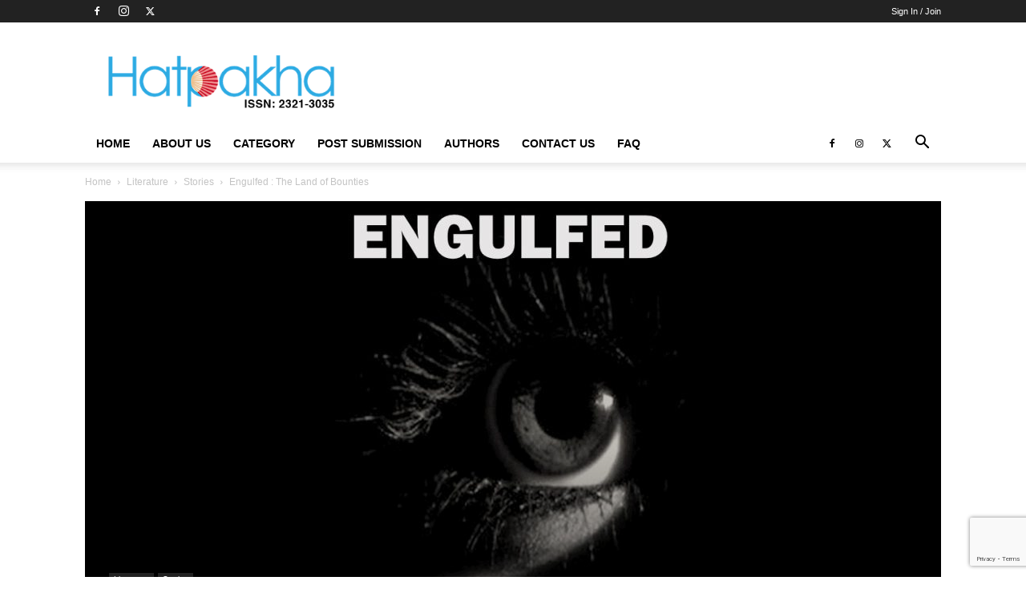

--- FILE ---
content_type: text/html; charset=utf-8
request_url: https://www.google.com/recaptcha/api2/anchor?ar=1&k=6LcpYIAUAAAAAGAzARZ2ILttZIPJ2_m-tDFiZGWq&co=aHR0cHM6Ly9oYXRwYWtoYS5jb206NDQz&hl=en&v=PoyoqOPhxBO7pBk68S4YbpHZ&size=invisible&anchor-ms=20000&execute-ms=30000&cb=n6jcuxgg1n1y
body_size: 48731
content:
<!DOCTYPE HTML><html dir="ltr" lang="en"><head><meta http-equiv="Content-Type" content="text/html; charset=UTF-8">
<meta http-equiv="X-UA-Compatible" content="IE=edge">
<title>reCAPTCHA</title>
<style type="text/css">
/* cyrillic-ext */
@font-face {
  font-family: 'Roboto';
  font-style: normal;
  font-weight: 400;
  font-stretch: 100%;
  src: url(//fonts.gstatic.com/s/roboto/v48/KFO7CnqEu92Fr1ME7kSn66aGLdTylUAMa3GUBHMdazTgWw.woff2) format('woff2');
  unicode-range: U+0460-052F, U+1C80-1C8A, U+20B4, U+2DE0-2DFF, U+A640-A69F, U+FE2E-FE2F;
}
/* cyrillic */
@font-face {
  font-family: 'Roboto';
  font-style: normal;
  font-weight: 400;
  font-stretch: 100%;
  src: url(//fonts.gstatic.com/s/roboto/v48/KFO7CnqEu92Fr1ME7kSn66aGLdTylUAMa3iUBHMdazTgWw.woff2) format('woff2');
  unicode-range: U+0301, U+0400-045F, U+0490-0491, U+04B0-04B1, U+2116;
}
/* greek-ext */
@font-face {
  font-family: 'Roboto';
  font-style: normal;
  font-weight: 400;
  font-stretch: 100%;
  src: url(//fonts.gstatic.com/s/roboto/v48/KFO7CnqEu92Fr1ME7kSn66aGLdTylUAMa3CUBHMdazTgWw.woff2) format('woff2');
  unicode-range: U+1F00-1FFF;
}
/* greek */
@font-face {
  font-family: 'Roboto';
  font-style: normal;
  font-weight: 400;
  font-stretch: 100%;
  src: url(//fonts.gstatic.com/s/roboto/v48/KFO7CnqEu92Fr1ME7kSn66aGLdTylUAMa3-UBHMdazTgWw.woff2) format('woff2');
  unicode-range: U+0370-0377, U+037A-037F, U+0384-038A, U+038C, U+038E-03A1, U+03A3-03FF;
}
/* math */
@font-face {
  font-family: 'Roboto';
  font-style: normal;
  font-weight: 400;
  font-stretch: 100%;
  src: url(//fonts.gstatic.com/s/roboto/v48/KFO7CnqEu92Fr1ME7kSn66aGLdTylUAMawCUBHMdazTgWw.woff2) format('woff2');
  unicode-range: U+0302-0303, U+0305, U+0307-0308, U+0310, U+0312, U+0315, U+031A, U+0326-0327, U+032C, U+032F-0330, U+0332-0333, U+0338, U+033A, U+0346, U+034D, U+0391-03A1, U+03A3-03A9, U+03B1-03C9, U+03D1, U+03D5-03D6, U+03F0-03F1, U+03F4-03F5, U+2016-2017, U+2034-2038, U+203C, U+2040, U+2043, U+2047, U+2050, U+2057, U+205F, U+2070-2071, U+2074-208E, U+2090-209C, U+20D0-20DC, U+20E1, U+20E5-20EF, U+2100-2112, U+2114-2115, U+2117-2121, U+2123-214F, U+2190, U+2192, U+2194-21AE, U+21B0-21E5, U+21F1-21F2, U+21F4-2211, U+2213-2214, U+2216-22FF, U+2308-230B, U+2310, U+2319, U+231C-2321, U+2336-237A, U+237C, U+2395, U+239B-23B7, U+23D0, U+23DC-23E1, U+2474-2475, U+25AF, U+25B3, U+25B7, U+25BD, U+25C1, U+25CA, U+25CC, U+25FB, U+266D-266F, U+27C0-27FF, U+2900-2AFF, U+2B0E-2B11, U+2B30-2B4C, U+2BFE, U+3030, U+FF5B, U+FF5D, U+1D400-1D7FF, U+1EE00-1EEFF;
}
/* symbols */
@font-face {
  font-family: 'Roboto';
  font-style: normal;
  font-weight: 400;
  font-stretch: 100%;
  src: url(//fonts.gstatic.com/s/roboto/v48/KFO7CnqEu92Fr1ME7kSn66aGLdTylUAMaxKUBHMdazTgWw.woff2) format('woff2');
  unicode-range: U+0001-000C, U+000E-001F, U+007F-009F, U+20DD-20E0, U+20E2-20E4, U+2150-218F, U+2190, U+2192, U+2194-2199, U+21AF, U+21E6-21F0, U+21F3, U+2218-2219, U+2299, U+22C4-22C6, U+2300-243F, U+2440-244A, U+2460-24FF, U+25A0-27BF, U+2800-28FF, U+2921-2922, U+2981, U+29BF, U+29EB, U+2B00-2BFF, U+4DC0-4DFF, U+FFF9-FFFB, U+10140-1018E, U+10190-1019C, U+101A0, U+101D0-101FD, U+102E0-102FB, U+10E60-10E7E, U+1D2C0-1D2D3, U+1D2E0-1D37F, U+1F000-1F0FF, U+1F100-1F1AD, U+1F1E6-1F1FF, U+1F30D-1F30F, U+1F315, U+1F31C, U+1F31E, U+1F320-1F32C, U+1F336, U+1F378, U+1F37D, U+1F382, U+1F393-1F39F, U+1F3A7-1F3A8, U+1F3AC-1F3AF, U+1F3C2, U+1F3C4-1F3C6, U+1F3CA-1F3CE, U+1F3D4-1F3E0, U+1F3ED, U+1F3F1-1F3F3, U+1F3F5-1F3F7, U+1F408, U+1F415, U+1F41F, U+1F426, U+1F43F, U+1F441-1F442, U+1F444, U+1F446-1F449, U+1F44C-1F44E, U+1F453, U+1F46A, U+1F47D, U+1F4A3, U+1F4B0, U+1F4B3, U+1F4B9, U+1F4BB, U+1F4BF, U+1F4C8-1F4CB, U+1F4D6, U+1F4DA, U+1F4DF, U+1F4E3-1F4E6, U+1F4EA-1F4ED, U+1F4F7, U+1F4F9-1F4FB, U+1F4FD-1F4FE, U+1F503, U+1F507-1F50B, U+1F50D, U+1F512-1F513, U+1F53E-1F54A, U+1F54F-1F5FA, U+1F610, U+1F650-1F67F, U+1F687, U+1F68D, U+1F691, U+1F694, U+1F698, U+1F6AD, U+1F6B2, U+1F6B9-1F6BA, U+1F6BC, U+1F6C6-1F6CF, U+1F6D3-1F6D7, U+1F6E0-1F6EA, U+1F6F0-1F6F3, U+1F6F7-1F6FC, U+1F700-1F7FF, U+1F800-1F80B, U+1F810-1F847, U+1F850-1F859, U+1F860-1F887, U+1F890-1F8AD, U+1F8B0-1F8BB, U+1F8C0-1F8C1, U+1F900-1F90B, U+1F93B, U+1F946, U+1F984, U+1F996, U+1F9E9, U+1FA00-1FA6F, U+1FA70-1FA7C, U+1FA80-1FA89, U+1FA8F-1FAC6, U+1FACE-1FADC, U+1FADF-1FAE9, U+1FAF0-1FAF8, U+1FB00-1FBFF;
}
/* vietnamese */
@font-face {
  font-family: 'Roboto';
  font-style: normal;
  font-weight: 400;
  font-stretch: 100%;
  src: url(//fonts.gstatic.com/s/roboto/v48/KFO7CnqEu92Fr1ME7kSn66aGLdTylUAMa3OUBHMdazTgWw.woff2) format('woff2');
  unicode-range: U+0102-0103, U+0110-0111, U+0128-0129, U+0168-0169, U+01A0-01A1, U+01AF-01B0, U+0300-0301, U+0303-0304, U+0308-0309, U+0323, U+0329, U+1EA0-1EF9, U+20AB;
}
/* latin-ext */
@font-face {
  font-family: 'Roboto';
  font-style: normal;
  font-weight: 400;
  font-stretch: 100%;
  src: url(//fonts.gstatic.com/s/roboto/v48/KFO7CnqEu92Fr1ME7kSn66aGLdTylUAMa3KUBHMdazTgWw.woff2) format('woff2');
  unicode-range: U+0100-02BA, U+02BD-02C5, U+02C7-02CC, U+02CE-02D7, U+02DD-02FF, U+0304, U+0308, U+0329, U+1D00-1DBF, U+1E00-1E9F, U+1EF2-1EFF, U+2020, U+20A0-20AB, U+20AD-20C0, U+2113, U+2C60-2C7F, U+A720-A7FF;
}
/* latin */
@font-face {
  font-family: 'Roboto';
  font-style: normal;
  font-weight: 400;
  font-stretch: 100%;
  src: url(//fonts.gstatic.com/s/roboto/v48/KFO7CnqEu92Fr1ME7kSn66aGLdTylUAMa3yUBHMdazQ.woff2) format('woff2');
  unicode-range: U+0000-00FF, U+0131, U+0152-0153, U+02BB-02BC, U+02C6, U+02DA, U+02DC, U+0304, U+0308, U+0329, U+2000-206F, U+20AC, U+2122, U+2191, U+2193, U+2212, U+2215, U+FEFF, U+FFFD;
}
/* cyrillic-ext */
@font-face {
  font-family: 'Roboto';
  font-style: normal;
  font-weight: 500;
  font-stretch: 100%;
  src: url(//fonts.gstatic.com/s/roboto/v48/KFO7CnqEu92Fr1ME7kSn66aGLdTylUAMa3GUBHMdazTgWw.woff2) format('woff2');
  unicode-range: U+0460-052F, U+1C80-1C8A, U+20B4, U+2DE0-2DFF, U+A640-A69F, U+FE2E-FE2F;
}
/* cyrillic */
@font-face {
  font-family: 'Roboto';
  font-style: normal;
  font-weight: 500;
  font-stretch: 100%;
  src: url(//fonts.gstatic.com/s/roboto/v48/KFO7CnqEu92Fr1ME7kSn66aGLdTylUAMa3iUBHMdazTgWw.woff2) format('woff2');
  unicode-range: U+0301, U+0400-045F, U+0490-0491, U+04B0-04B1, U+2116;
}
/* greek-ext */
@font-face {
  font-family: 'Roboto';
  font-style: normal;
  font-weight: 500;
  font-stretch: 100%;
  src: url(//fonts.gstatic.com/s/roboto/v48/KFO7CnqEu92Fr1ME7kSn66aGLdTylUAMa3CUBHMdazTgWw.woff2) format('woff2');
  unicode-range: U+1F00-1FFF;
}
/* greek */
@font-face {
  font-family: 'Roboto';
  font-style: normal;
  font-weight: 500;
  font-stretch: 100%;
  src: url(//fonts.gstatic.com/s/roboto/v48/KFO7CnqEu92Fr1ME7kSn66aGLdTylUAMa3-UBHMdazTgWw.woff2) format('woff2');
  unicode-range: U+0370-0377, U+037A-037F, U+0384-038A, U+038C, U+038E-03A1, U+03A3-03FF;
}
/* math */
@font-face {
  font-family: 'Roboto';
  font-style: normal;
  font-weight: 500;
  font-stretch: 100%;
  src: url(//fonts.gstatic.com/s/roboto/v48/KFO7CnqEu92Fr1ME7kSn66aGLdTylUAMawCUBHMdazTgWw.woff2) format('woff2');
  unicode-range: U+0302-0303, U+0305, U+0307-0308, U+0310, U+0312, U+0315, U+031A, U+0326-0327, U+032C, U+032F-0330, U+0332-0333, U+0338, U+033A, U+0346, U+034D, U+0391-03A1, U+03A3-03A9, U+03B1-03C9, U+03D1, U+03D5-03D6, U+03F0-03F1, U+03F4-03F5, U+2016-2017, U+2034-2038, U+203C, U+2040, U+2043, U+2047, U+2050, U+2057, U+205F, U+2070-2071, U+2074-208E, U+2090-209C, U+20D0-20DC, U+20E1, U+20E5-20EF, U+2100-2112, U+2114-2115, U+2117-2121, U+2123-214F, U+2190, U+2192, U+2194-21AE, U+21B0-21E5, U+21F1-21F2, U+21F4-2211, U+2213-2214, U+2216-22FF, U+2308-230B, U+2310, U+2319, U+231C-2321, U+2336-237A, U+237C, U+2395, U+239B-23B7, U+23D0, U+23DC-23E1, U+2474-2475, U+25AF, U+25B3, U+25B7, U+25BD, U+25C1, U+25CA, U+25CC, U+25FB, U+266D-266F, U+27C0-27FF, U+2900-2AFF, U+2B0E-2B11, U+2B30-2B4C, U+2BFE, U+3030, U+FF5B, U+FF5D, U+1D400-1D7FF, U+1EE00-1EEFF;
}
/* symbols */
@font-face {
  font-family: 'Roboto';
  font-style: normal;
  font-weight: 500;
  font-stretch: 100%;
  src: url(//fonts.gstatic.com/s/roboto/v48/KFO7CnqEu92Fr1ME7kSn66aGLdTylUAMaxKUBHMdazTgWw.woff2) format('woff2');
  unicode-range: U+0001-000C, U+000E-001F, U+007F-009F, U+20DD-20E0, U+20E2-20E4, U+2150-218F, U+2190, U+2192, U+2194-2199, U+21AF, U+21E6-21F0, U+21F3, U+2218-2219, U+2299, U+22C4-22C6, U+2300-243F, U+2440-244A, U+2460-24FF, U+25A0-27BF, U+2800-28FF, U+2921-2922, U+2981, U+29BF, U+29EB, U+2B00-2BFF, U+4DC0-4DFF, U+FFF9-FFFB, U+10140-1018E, U+10190-1019C, U+101A0, U+101D0-101FD, U+102E0-102FB, U+10E60-10E7E, U+1D2C0-1D2D3, U+1D2E0-1D37F, U+1F000-1F0FF, U+1F100-1F1AD, U+1F1E6-1F1FF, U+1F30D-1F30F, U+1F315, U+1F31C, U+1F31E, U+1F320-1F32C, U+1F336, U+1F378, U+1F37D, U+1F382, U+1F393-1F39F, U+1F3A7-1F3A8, U+1F3AC-1F3AF, U+1F3C2, U+1F3C4-1F3C6, U+1F3CA-1F3CE, U+1F3D4-1F3E0, U+1F3ED, U+1F3F1-1F3F3, U+1F3F5-1F3F7, U+1F408, U+1F415, U+1F41F, U+1F426, U+1F43F, U+1F441-1F442, U+1F444, U+1F446-1F449, U+1F44C-1F44E, U+1F453, U+1F46A, U+1F47D, U+1F4A3, U+1F4B0, U+1F4B3, U+1F4B9, U+1F4BB, U+1F4BF, U+1F4C8-1F4CB, U+1F4D6, U+1F4DA, U+1F4DF, U+1F4E3-1F4E6, U+1F4EA-1F4ED, U+1F4F7, U+1F4F9-1F4FB, U+1F4FD-1F4FE, U+1F503, U+1F507-1F50B, U+1F50D, U+1F512-1F513, U+1F53E-1F54A, U+1F54F-1F5FA, U+1F610, U+1F650-1F67F, U+1F687, U+1F68D, U+1F691, U+1F694, U+1F698, U+1F6AD, U+1F6B2, U+1F6B9-1F6BA, U+1F6BC, U+1F6C6-1F6CF, U+1F6D3-1F6D7, U+1F6E0-1F6EA, U+1F6F0-1F6F3, U+1F6F7-1F6FC, U+1F700-1F7FF, U+1F800-1F80B, U+1F810-1F847, U+1F850-1F859, U+1F860-1F887, U+1F890-1F8AD, U+1F8B0-1F8BB, U+1F8C0-1F8C1, U+1F900-1F90B, U+1F93B, U+1F946, U+1F984, U+1F996, U+1F9E9, U+1FA00-1FA6F, U+1FA70-1FA7C, U+1FA80-1FA89, U+1FA8F-1FAC6, U+1FACE-1FADC, U+1FADF-1FAE9, U+1FAF0-1FAF8, U+1FB00-1FBFF;
}
/* vietnamese */
@font-face {
  font-family: 'Roboto';
  font-style: normal;
  font-weight: 500;
  font-stretch: 100%;
  src: url(//fonts.gstatic.com/s/roboto/v48/KFO7CnqEu92Fr1ME7kSn66aGLdTylUAMa3OUBHMdazTgWw.woff2) format('woff2');
  unicode-range: U+0102-0103, U+0110-0111, U+0128-0129, U+0168-0169, U+01A0-01A1, U+01AF-01B0, U+0300-0301, U+0303-0304, U+0308-0309, U+0323, U+0329, U+1EA0-1EF9, U+20AB;
}
/* latin-ext */
@font-face {
  font-family: 'Roboto';
  font-style: normal;
  font-weight: 500;
  font-stretch: 100%;
  src: url(//fonts.gstatic.com/s/roboto/v48/KFO7CnqEu92Fr1ME7kSn66aGLdTylUAMa3KUBHMdazTgWw.woff2) format('woff2');
  unicode-range: U+0100-02BA, U+02BD-02C5, U+02C7-02CC, U+02CE-02D7, U+02DD-02FF, U+0304, U+0308, U+0329, U+1D00-1DBF, U+1E00-1E9F, U+1EF2-1EFF, U+2020, U+20A0-20AB, U+20AD-20C0, U+2113, U+2C60-2C7F, U+A720-A7FF;
}
/* latin */
@font-face {
  font-family: 'Roboto';
  font-style: normal;
  font-weight: 500;
  font-stretch: 100%;
  src: url(//fonts.gstatic.com/s/roboto/v48/KFO7CnqEu92Fr1ME7kSn66aGLdTylUAMa3yUBHMdazQ.woff2) format('woff2');
  unicode-range: U+0000-00FF, U+0131, U+0152-0153, U+02BB-02BC, U+02C6, U+02DA, U+02DC, U+0304, U+0308, U+0329, U+2000-206F, U+20AC, U+2122, U+2191, U+2193, U+2212, U+2215, U+FEFF, U+FFFD;
}
/* cyrillic-ext */
@font-face {
  font-family: 'Roboto';
  font-style: normal;
  font-weight: 900;
  font-stretch: 100%;
  src: url(//fonts.gstatic.com/s/roboto/v48/KFO7CnqEu92Fr1ME7kSn66aGLdTylUAMa3GUBHMdazTgWw.woff2) format('woff2');
  unicode-range: U+0460-052F, U+1C80-1C8A, U+20B4, U+2DE0-2DFF, U+A640-A69F, U+FE2E-FE2F;
}
/* cyrillic */
@font-face {
  font-family: 'Roboto';
  font-style: normal;
  font-weight: 900;
  font-stretch: 100%;
  src: url(//fonts.gstatic.com/s/roboto/v48/KFO7CnqEu92Fr1ME7kSn66aGLdTylUAMa3iUBHMdazTgWw.woff2) format('woff2');
  unicode-range: U+0301, U+0400-045F, U+0490-0491, U+04B0-04B1, U+2116;
}
/* greek-ext */
@font-face {
  font-family: 'Roboto';
  font-style: normal;
  font-weight: 900;
  font-stretch: 100%;
  src: url(//fonts.gstatic.com/s/roboto/v48/KFO7CnqEu92Fr1ME7kSn66aGLdTylUAMa3CUBHMdazTgWw.woff2) format('woff2');
  unicode-range: U+1F00-1FFF;
}
/* greek */
@font-face {
  font-family: 'Roboto';
  font-style: normal;
  font-weight: 900;
  font-stretch: 100%;
  src: url(//fonts.gstatic.com/s/roboto/v48/KFO7CnqEu92Fr1ME7kSn66aGLdTylUAMa3-UBHMdazTgWw.woff2) format('woff2');
  unicode-range: U+0370-0377, U+037A-037F, U+0384-038A, U+038C, U+038E-03A1, U+03A3-03FF;
}
/* math */
@font-face {
  font-family: 'Roboto';
  font-style: normal;
  font-weight: 900;
  font-stretch: 100%;
  src: url(//fonts.gstatic.com/s/roboto/v48/KFO7CnqEu92Fr1ME7kSn66aGLdTylUAMawCUBHMdazTgWw.woff2) format('woff2');
  unicode-range: U+0302-0303, U+0305, U+0307-0308, U+0310, U+0312, U+0315, U+031A, U+0326-0327, U+032C, U+032F-0330, U+0332-0333, U+0338, U+033A, U+0346, U+034D, U+0391-03A1, U+03A3-03A9, U+03B1-03C9, U+03D1, U+03D5-03D6, U+03F0-03F1, U+03F4-03F5, U+2016-2017, U+2034-2038, U+203C, U+2040, U+2043, U+2047, U+2050, U+2057, U+205F, U+2070-2071, U+2074-208E, U+2090-209C, U+20D0-20DC, U+20E1, U+20E5-20EF, U+2100-2112, U+2114-2115, U+2117-2121, U+2123-214F, U+2190, U+2192, U+2194-21AE, U+21B0-21E5, U+21F1-21F2, U+21F4-2211, U+2213-2214, U+2216-22FF, U+2308-230B, U+2310, U+2319, U+231C-2321, U+2336-237A, U+237C, U+2395, U+239B-23B7, U+23D0, U+23DC-23E1, U+2474-2475, U+25AF, U+25B3, U+25B7, U+25BD, U+25C1, U+25CA, U+25CC, U+25FB, U+266D-266F, U+27C0-27FF, U+2900-2AFF, U+2B0E-2B11, U+2B30-2B4C, U+2BFE, U+3030, U+FF5B, U+FF5D, U+1D400-1D7FF, U+1EE00-1EEFF;
}
/* symbols */
@font-face {
  font-family: 'Roboto';
  font-style: normal;
  font-weight: 900;
  font-stretch: 100%;
  src: url(//fonts.gstatic.com/s/roboto/v48/KFO7CnqEu92Fr1ME7kSn66aGLdTylUAMaxKUBHMdazTgWw.woff2) format('woff2');
  unicode-range: U+0001-000C, U+000E-001F, U+007F-009F, U+20DD-20E0, U+20E2-20E4, U+2150-218F, U+2190, U+2192, U+2194-2199, U+21AF, U+21E6-21F0, U+21F3, U+2218-2219, U+2299, U+22C4-22C6, U+2300-243F, U+2440-244A, U+2460-24FF, U+25A0-27BF, U+2800-28FF, U+2921-2922, U+2981, U+29BF, U+29EB, U+2B00-2BFF, U+4DC0-4DFF, U+FFF9-FFFB, U+10140-1018E, U+10190-1019C, U+101A0, U+101D0-101FD, U+102E0-102FB, U+10E60-10E7E, U+1D2C0-1D2D3, U+1D2E0-1D37F, U+1F000-1F0FF, U+1F100-1F1AD, U+1F1E6-1F1FF, U+1F30D-1F30F, U+1F315, U+1F31C, U+1F31E, U+1F320-1F32C, U+1F336, U+1F378, U+1F37D, U+1F382, U+1F393-1F39F, U+1F3A7-1F3A8, U+1F3AC-1F3AF, U+1F3C2, U+1F3C4-1F3C6, U+1F3CA-1F3CE, U+1F3D4-1F3E0, U+1F3ED, U+1F3F1-1F3F3, U+1F3F5-1F3F7, U+1F408, U+1F415, U+1F41F, U+1F426, U+1F43F, U+1F441-1F442, U+1F444, U+1F446-1F449, U+1F44C-1F44E, U+1F453, U+1F46A, U+1F47D, U+1F4A3, U+1F4B0, U+1F4B3, U+1F4B9, U+1F4BB, U+1F4BF, U+1F4C8-1F4CB, U+1F4D6, U+1F4DA, U+1F4DF, U+1F4E3-1F4E6, U+1F4EA-1F4ED, U+1F4F7, U+1F4F9-1F4FB, U+1F4FD-1F4FE, U+1F503, U+1F507-1F50B, U+1F50D, U+1F512-1F513, U+1F53E-1F54A, U+1F54F-1F5FA, U+1F610, U+1F650-1F67F, U+1F687, U+1F68D, U+1F691, U+1F694, U+1F698, U+1F6AD, U+1F6B2, U+1F6B9-1F6BA, U+1F6BC, U+1F6C6-1F6CF, U+1F6D3-1F6D7, U+1F6E0-1F6EA, U+1F6F0-1F6F3, U+1F6F7-1F6FC, U+1F700-1F7FF, U+1F800-1F80B, U+1F810-1F847, U+1F850-1F859, U+1F860-1F887, U+1F890-1F8AD, U+1F8B0-1F8BB, U+1F8C0-1F8C1, U+1F900-1F90B, U+1F93B, U+1F946, U+1F984, U+1F996, U+1F9E9, U+1FA00-1FA6F, U+1FA70-1FA7C, U+1FA80-1FA89, U+1FA8F-1FAC6, U+1FACE-1FADC, U+1FADF-1FAE9, U+1FAF0-1FAF8, U+1FB00-1FBFF;
}
/* vietnamese */
@font-face {
  font-family: 'Roboto';
  font-style: normal;
  font-weight: 900;
  font-stretch: 100%;
  src: url(//fonts.gstatic.com/s/roboto/v48/KFO7CnqEu92Fr1ME7kSn66aGLdTylUAMa3OUBHMdazTgWw.woff2) format('woff2');
  unicode-range: U+0102-0103, U+0110-0111, U+0128-0129, U+0168-0169, U+01A0-01A1, U+01AF-01B0, U+0300-0301, U+0303-0304, U+0308-0309, U+0323, U+0329, U+1EA0-1EF9, U+20AB;
}
/* latin-ext */
@font-face {
  font-family: 'Roboto';
  font-style: normal;
  font-weight: 900;
  font-stretch: 100%;
  src: url(//fonts.gstatic.com/s/roboto/v48/KFO7CnqEu92Fr1ME7kSn66aGLdTylUAMa3KUBHMdazTgWw.woff2) format('woff2');
  unicode-range: U+0100-02BA, U+02BD-02C5, U+02C7-02CC, U+02CE-02D7, U+02DD-02FF, U+0304, U+0308, U+0329, U+1D00-1DBF, U+1E00-1E9F, U+1EF2-1EFF, U+2020, U+20A0-20AB, U+20AD-20C0, U+2113, U+2C60-2C7F, U+A720-A7FF;
}
/* latin */
@font-face {
  font-family: 'Roboto';
  font-style: normal;
  font-weight: 900;
  font-stretch: 100%;
  src: url(//fonts.gstatic.com/s/roboto/v48/KFO7CnqEu92Fr1ME7kSn66aGLdTylUAMa3yUBHMdazQ.woff2) format('woff2');
  unicode-range: U+0000-00FF, U+0131, U+0152-0153, U+02BB-02BC, U+02C6, U+02DA, U+02DC, U+0304, U+0308, U+0329, U+2000-206F, U+20AC, U+2122, U+2191, U+2193, U+2212, U+2215, U+FEFF, U+FFFD;
}

</style>
<link rel="stylesheet" type="text/css" href="https://www.gstatic.com/recaptcha/releases/PoyoqOPhxBO7pBk68S4YbpHZ/styles__ltr.css">
<script nonce="CgiVOcxuhf14oil-UWbfAA" type="text/javascript">window['__recaptcha_api'] = 'https://www.google.com/recaptcha/api2/';</script>
<script type="text/javascript" src="https://www.gstatic.com/recaptcha/releases/PoyoqOPhxBO7pBk68S4YbpHZ/recaptcha__en.js" nonce="CgiVOcxuhf14oil-UWbfAA">
      
    </script></head>
<body><div id="rc-anchor-alert" class="rc-anchor-alert"></div>
<input type="hidden" id="recaptcha-token" value="[base64]">
<script type="text/javascript" nonce="CgiVOcxuhf14oil-UWbfAA">
      recaptcha.anchor.Main.init("[\x22ainput\x22,[\x22bgdata\x22,\x22\x22,\[base64]/[base64]/[base64]/[base64]/[base64]/[base64]/[base64]/[base64]/[base64]/[base64]\\u003d\x22,\[base64]\\u003d\x22,\x22F0ElWzzDiXc9esKnVjTClsOZwobCg8OsPsK0w4leVMKLXsK5R3MaOz7DrAZ/w6MywpLDgcOxEcORUsOpQXJ+UgbCtQATwrbCqWHDtzlNYmkrw55cSMKjw4FSZxjChcO+dcKgQ8OICMKTSkhWfA3Dg3DDucOIccKOY8O6w5DChw7CncK3UDQYBEjCn8KtTiISNkokJ8Kcw43Dkw/CvBnDvQ48wrIIwqXDjjnCiilNRcOfw6jDvn3DhMKEPQjCtz1gwojDusODwoVCwqsoVcOtwpnDjsO/AltNZgnCuj0ZwqkfwoRVPMK5w5PDp8Oqw70Yw7cJXzgVcVbCkcK7HjTDn8OtfcKcTTnCi8KBw5bDv8OtD8ORwpEjXxYbwpTDpsOcUXHCi8Okw5TChsOYwoYaPMK2eEomNVx6NsOAasKZWsO+RjbCjRHDuMOsw69WWSnDhcO/w4vDtx51ScONwp1Aw7JFw4oPwqfCn0EYXTXDq0rDs8OIYcOswpl4wqzDtsOqwpzDmsOTEHNURG/[base64]/CqMKjwoXDjETCj3XCksKowoNfw68Yw5IEwqkzwo3DhzwIHsOVYsOIw5jCoit5w7Rhwp0FBMO5wrrCrQjCh8KTJMOtY8KCwrjDuEnDoDV4wozClMOcw5kfwqlWw43CssOdSRDDnEVrNVTCugzCuhDCuxNyPhLCjcKkNBxewrDCmU3Dh8OBG8K/LkNrc8Onf8KKw5vCm3HClcKQLsObw6PCqcKtw5NYKnzClMK3w7F1w63DmcOXM8KVbcKawqzDv8Oswp0IXsOwb8KTacOawqwRw7ViSn9RRRnCucKzF0/DqMOYw4xtw4vDhMOsR0LDnEl9woPCgh4yPU4fIsKcQMKFTWJCw73Dpl13w6rCjiNYOMKdSCHDkMOqwrUmwplbwqsBw7PClsKPwpnDu0DCoV59w79QTMObQ1vDrcO9P8OdDRbDjAw2w63Cn2/Ch8Ojw6rCkF1fFi/[base64]/w5zDgwPCux/DljsbI8KyAcKjwrzDhH/Cnw5FWXfDpTQAw4sWw59ww67Cg0DDv8OFAxbDrMOfwpdWEMKNwqDDkWnCoMKswrVaw4FhccKYC8O3E8KfOMKSMMOxTHjCglLDnMO1w4TDnwzCgBUaw7YvG1LDkcKfw7LCrsOcMmDDjjPDqcKEw4PCmlJHVcKWwqMJw6DDownDgMKwwo0owpwKc0LDjTQhcz/ClcO8FsOMLMK6woXDni4EUsOAwr0Dw7jClmE/[base64]/VDwQBTfDn8K8fyHDjR5jX8O/JMOZwrgtw57DlMOuOUV/[base64]/wq9+ZMOYUQV9w7Arwr3DusOQwpd8T2MEw5sOe3bDu8KgeRodXntIYmpPax55wpt0wqDCkSQYw6Y3w6w2wocrw748w6M0wo0lw7XDlibCowBww4zDjGtbLTU+ZFYWwrdFAWUjW03CgsO/[base64]/DjMO2w6fDusKnw5zDkRwjCX8jH8O7ZwDDtA7Cu38ycHUTa8KNw7XDvsK3WcKww54MIcKwMMKYwpQGwqMkZMKCw6cPwp/Co1xzcn4ZwprCoHLDo8KsGnjCosOxwqA2wo7CmlvDggMdw7EHGcK3wowhwpEaMW7CiMKcwq4CwpDDiQ3Cq19ZHl3DiMOmDDQxwpsGwqhycxjDnAvDgsK1w54lw7vDr2klwq8GwrlNNV/[base64]/CnWbCg27DvmALKBLDjcKEw4xXJcKhJxxKw5EEw7EswozCrRROPsOzw4zChsKawrHDv8KdFsK3KMObL8OLdMKGNsK6w5bCr8OvOcOFUkdLw4jCjcK7AsOwG8O/RGLDqDfCncK7wpLCi8OUEBR7w5TDn8OewqF3w7XChsK+wonDi8K8eFLDiXvCl27Dt3/CtsKsMmbDs3UaWMOnw4UZbcKZRMOkwoofw43Dj1bDrRk5wrbCsMOZw4UqXsKdEQ82L8OiGXDCvhHChMO6VCIcVMKYWh8iwrJDbkHDlVMMEi/Cv8O0woAvZ0HDunjCqU/Dpigewq17w6HDmsKkwqHCksK1w6HDkXLCncK8KVbCpcO8DcKzwpUDP8OTc8K2w60Lw6sDCSHDkxbDpAs6ccKvHn/[base64]/DhS/DksKKUMK6dsKXOMKKSsKrD8OHwrJUw5ZLEB/Cn1oza3zDgDrCvS0XwrRtPwBrBiBbD1TCg8KLUcKMD8KDwozCoinCm33Cr8Ocw5zCnC95w6jCuMK4w5IIPsOdNMODwpbCrQLDsA/Dg20DZ8KlTU7Dpw0sOMK8w6hAw4V+YMKSSjQjw7zCtRBHQyIxw7PDicKHJR/ClMO3wonDlsOew6dCGURFwr7CocKww7FzI8Krw4LCuMKdbcKPw7zCpcKlwpPDqxYrPMKmw4VXw6AKFMKdwqvCocKRGRTCkcOpaAPCj8OwMjjCnMOjwrLCgnfCpwLCosORw54YwrrCs8KpIXfDj2nDrELDr8OmwrjDlBbDql4bw580LsOUBsO4wqLDnR/DvADDjxPDuDtNDn4NwpcCw5jDhxszHcOaK8OKwpZoZTtRwqkXKyXCmTPDl8KKw7/Di8Kvw7cBwp9wwo9hb8OGwqYKwovDvMKbw4cWw5HCpMOdesOIbMOuCMO7bRQ6wrwAw71cPcOZwrUEdy3DucKTOMK+aVnChcOPwp7DqhDCqsOyw5JOwohqwrIAwoXCmC8hecKXQWxUO8KUw6RZNB49wr3Ci0/CiCJJw6/DmU7CrAjCuVdCwqYZwqPDm0VrN37DvEbCs8KVw6tNw5NvF8K0w7nDlV/DuMOLwqd/[base64]/DnjQZw67DpVvClcKESn7CksOpFhMgw6gtw5tsw6QZQsK3Q8KkPHnCq8K6GsKMc3FHdsO1w7U8w4p3bMO6PCtqwp3DijNxAcKJKUTCiF/Do8KEwqjDilJrWcKzRcKNJxfDh8OiLn3Cv8KYV3LDlMOOXHvDosOfPAHCs1TDvBzCqUjDi3vDl2IcwrLCncK8UMKFw6ZgwrprwpPCisK3O0NKMRVRwrLDsMKgw6tfwrjCtX7CjRkOAlnDmMODVgfDn8K9IEbDqcK1TlbCmxrDj8OLMw/CvCvDh8K/wo9fYsO2OQx/wqJFw4jCi8Ouw4Y1WVkSwqLDuMKqL8KWwo3DrcOpwrhcwrYPbipHCinDuMKITV/[base64]/wqTDs8K/w7ZawoPDqMODw4cVTMOywqfDuz4BPMK9MMOuIAAQw6V9VD7DncK3YsKQw6YKasKRBiPDjk/CicK3wo/CgMOjwrJ1OsOxacKOwqbDj8K3w5FOw5zDghbCh8Kuwo8GSDlrEw8uw5LCrcOacsOEVsOyGRTCtX/[base64]/OMO+wpBdw4bDhcOhw6/Dlm3DhMK9wqrCgMKPwosGQcKmJ1fDt8KSYsO9ecOcwq/DpDpPw5JNwoEZC8KcGTfCksKdw4zDoyDDrcOxwqPDg8OSYTF2wpLCgsKMw6vDo0NLwrt/ScK+wr1wIsOmw5VTwoYHBFt8UQPDli5qOVFQwrI9wqnDgsKvw5bDk098w4h/[base64]/[base64]/CkAlBw48SJn5pwqfDn2dyw7TDmMKEX8OywpPCoCbCvl0nw4/[base64]/Dl8KvwrvDrcKNAj/Ci2TDhGEMw6bCnsKNw5zCuMKswqJzc1jCvcK/[base64]/w7orwpzDsygGaHd6wo11w7TCr1jCpGwmw6fCmwRpMEPDnmpewpvCty/[base64]/CsFomw5TDkxlDw70YO3VBwq0Pw7l2w5jCpsKuWsO2bggBw5gBNsKdw53CusOfczvCh10awqU2woXDr8KcB3rDocK/QFzDocKAwoTCgsObw43CosKFfcOqJmDDn8KJKsKNwqUQfTLDkMODwr4mQ8KXwonDrRsJGsOZdMKmwo/Cv8KVCQPCssK3HcO5w4rDnhLCuyHDmsO4KCsBwovDuMOLZgkZw6s1wqpjPsOHwq9EHMKWwprDoxnCrCIbHcKow4/Crg1Jw4TDpA9aw5ZHw4A3w61nDn3DlRfCsWfDm8OvQ8O8CsKaw6PCtsKpwqMaw5XDocKkOcOJw4d5w7dTVDkzDxk2wrXCgMKYJCXDuMKeccKAEsKYQVvCqMO1wobDi05vUC/DsMK8Z8O+wrV5XD7Do2lbwr/[base64]/[base64]/wo8Xw7tiGR/DnsKhwoXDk8OeacK/CsKLSgLDnm7CnBTCpsKDKSfCm8KILGwfwpPCpzfDiMKVwqvCnyrCtiV+wrRwe8KZM0sXw5kkIQDDn8KRwr5Owo9sZD7CqlN+w493wp7CrjfCo8KKw6JVdgXDhzvDusKHMMKowqdtw6MHZMKxw6fDm3jDnTDDl8OYXMOsQlnDmDkMfcO0EwhDw53CqMKnC0PCt8K/woBGUnHDg8KLw5LDvcO0w4p+FHXCqynChcO2NAFOSMOWP8OmwpfCm8KUGA4DwogHw4jCnsOedcKtVMKAwrx9TV7DlD8NKcKYw5xMw4LDscO3EcKOwqjDtxEfX2PDoMKjw5PCnwbDscORTcO9L8OXYzbCtsOvwprDssOBwp3DtMK/HwzDtCk4wpgtSMKgO8OmTALCgDB4aBwRwoHCjEgbU0BvZ8KLCMKDwqNlwrxHSMKXFBTDuX/DrMKEb03DkxB4RsKGwpbCtW7DnsKgw6ZDWRzCksO0wrXDs1ogw4XDtV3DvMO1w5zCrj3Dt1TDhMKdw6hyGcKSJ8K2w7s9GVPCm0IrasOrwrwAwqfDkCTDm2jDicOqwrfDqWHCksKjw7jDicKOYHlXLsOZwprCrMOPQWHDmWzChMKXXF/CrsKVVMODwp/CtlXDq8OYw5bCuDRSw4wOw6vCrcK2w67Dtnd9IxHDuFrCuMKuPMORYy5DZFcvcsKCw5ROwqPDuyIqw5Fbw4NGH2V4wr4ESgDDmETDtBtFwp1Ow6TCusKHcMK/ASY2wrrCv8OoJAc+woA9w7hSWxXDssOHw7kYRcO1wqXDjyV4GcODwrXDnFdxw78wUMOsA0bDk3nDgMOHw6Z8wqzCp8KswpXDosKPfk/Ck8K1wow7a8O0w6/ChiEhwqdPaBgcwrQHw7zDhcO0azcVw4hvw4bCncKbG8Kzw6R9w5IqHMKVwrw5wqLDjx8BHxhxwpUPw5nDpMK/[base64]/CtzTCk8OWDzwjwpJlR1I3w63DpAIaw4VWw44mQcK6d1EqwrdMCMO/[base64]/Clx7CmcOvw6MAw5XDgcODwo0oecKYw4kEwpPCt0bCrMOAwqw3bMOefzrDo8OPViFMwr9tYWbDjcKZw5DDmMOKwqQsVcK8GQcLwrotwopLwoXDh1hBCcK6w7zDlsO5w7rCucKswpfCrysBwr/Cq8Oxw7h8LcKZw495wpXDhmHCl8KgwqbCqGQtw58ZwqTDuCDCksK5woBOKMO+w7nDksOjbw3CqzFdw7DClHVHU8OiwqscSm3CkMKEVELCscO+B8OMKsKVQcKsCinDvMODw5jDjMKEw7bDtD1Fw4tmw48Rwq4UU8KdwqopPTjCicO4ZH/[base64]/CtW02w6ZYwqzDlcKEakAtwp3CtmxLAiNXw5HDpsObNMOuw67CssK3wqjDi8K/w7kPw4BebjJ1ccKtwr3DkSZuwpzDusKYS8Khw6jDvcKUwrTDgMO+wpLDucKLwprDkg3DrE3DqMOOwqNRJ8OSwqYqbSXDlypeZBvDq8KcVMKcFMKUw6XDqxZsQMKdFHLDr8KOVMOawpVJwowmwq1+P8KFwqZSdsOCDARHwqtjw43DvDjDth8wKn/CmkPDtz9vw6QTwoHCq3cNw6/[base64]/[base64]/MMKcw4YaL8KmczwwcmrCicOhw6EkwrYmwq4kYcO0w5DDsA5bwqsrZGpMwqV/wqNoKsOca8Okw6XCh8Kew6pXw6rDncOpwpLDicOxdBvDhB3Dpjw1XCZcPxrCiMOTWsODXsKmHcK/KsOvV8KvCcOvw5fDjxg8RsKEZGEtw5DCojTCr8OfworCuhnDhRs0w4Exwq/CoUQDwq7Cg8K5wrLDtEDDnHXCqTLCs2chw5zCuWIqLMKOeTHDhcOkHsOYw4zChSkzAcKsI3PClGXCvBc3w452w5HCrCbDlnPDkFTCh390TcO2IMK4IcO5eXfDgcOrwq9uw5bDlcO9wqDCg8OtwrPCrMOAwrLDosOXw6MdK35GTG/CgsKpC0NcwpAiw7wOwr/Cgg3CgMOJPjnCjT/CmBfCsndidAHCixB3VDsFwr0PwqM4dQHDisOGw5LCrcODPhB4w45zNsKAw4QUwoVwbMKnw77Cpgo4w6VrwoTDpQ5Dw79owq/DjRHDlwHCnsKPw7/CtsK5HMObwo3CglEKwrcOwoNEwrVvO8OAw4ZkW1dUJynDjiPCkcOxw7zCoj7DkMKfFAjDv8Knw7jCqsOXw4DCmMKzwqA8wp8Iw6YUeDpiwodqwpkAwrjDsB7CgHNkDQBdwr3Dphhdw6nDmMO/w77DpylnKcK1w6Uew7HCrsOSWMOFEibCtz7CpkDDqjwlw7JCwrvDnBZrTcOOfcKOWsKbw4RVGUZrbxjDqcONUGprwqHClFzCpDvCl8OTZ8ODw5Qwwphlwpc+w4LCqSLCg1ZoXEVuelrDgkrDoj7CoCJ6EMOnwpBdw5/[base64]/CmMOwEcKIJ2hETD3DlcODw7QUF8KvwqkvQsOowrdmL8OgJcOfWsOMBsKDwoTDgBnDqsKOB0RgPMOWwpldw7zClE5sHMKAw6UtZEDCmX16Nl4ubwjDu8KEwr7CoFHCjsK8w5M/wp1fwpASIsKMwrcYw4ZEw5fDrnoFLcK7w4hHw5EiwrjDsRIIECXDqMOycXA3wo3CoMKLwo7Di3fCtsK7MH9eG3Mdw7sRwoDDi0zCtHU9w69JVyzClMKUTMOpYcO5w6TDqcKMwqPCnwLDmngvw5LDrMKswohGT8KOMHDCicO2D37Doy1yw6pTwpoGNg/Cp1llw6DClsKWw74yw4cIwo7Cg3xHbMK6wp8swoVxwrYQaSvCl0rDmXpIw73CisO3w5TCgXEXwpQxNwDDjQ7DiMKPTMOpwp7DnzTCp8OBwrsWwpFawrxUCVfCgFUcK8OQwoMvSVXDo8K/wop8w5ADE8K0VMK4PBNsw7ZPw798wr4Iw5dsw64+wqjCr8KTP8OtUsOyw5BnYsKNYcK6wrhdwqXCmMO3wpzDrkjDisKPW1gBXMK8wr7DmMO/C8KPwrnCmTNzw4UBw65KwoDDsGnDnsKXXcO2R8K1cMOCAsO1KMO4w6bCt0vDkcK7w7nClxfCmXLCowjCuAXCocO9w5RCGMOcbcK/JMKawpF8wqVYw4YTw554w7A4wqgMMFUbB8K3wqMxw7rDsFISHnNfwqvCux84wq8WwocgwqvCj8Oiw4zCvRZTw7JILMKWLMObYMOxU8KAFh7CliZBK114wqzDucOwJsO3cQHDt8KnH8Klw4F1woDDsHDCgsOmwr/[base64]/DgU7DsFDCmcKCTsKrw4V+w43CrAARw6QIw7XDlMKmMy0AwoAQHcKEUsOtHzgfw4nDhsOSPCdQwp/[base64]/w7ckayDDqsKcXsOXw5FQwpBhEMKpwonDu8KswqbCjMOiBRRzYVRuwq0KCkzCu2NMw7/CuG8PVEPDncKqBw16DUnDr8Kdw4EUw4rDg3DDsU7DnCHCnMOUX3cHCwg/KSpdWsKJw4YYHRAoD8OpYsOvRsOiw7ciABIYZnR+wp3CvcOqYH8AGyzCkcK2w7kUw5PDvgxUw5w8QSAEUcKiwoUrFMKKHThjwrXDmcKOwqYPwowpwpMsD8OCw53Cl8KeGcOSZUVgwqPCpsOUw6/DshrCmjrDtMOab8KMNmsnwpbChsKQw5c1FWZwwqPDpkrCs8OlVMKmwr5NaAvDmBLCkWZRwq5nGjRHw4Fdw4fDk8KaAGbCmUbCu8ONSgfCg2XDgcOLwq5fwq3DiMOsJ0TDk0g7Ei7DssOrwpfDpMOJwoFzDsOlIcKxwrp5HBQ4ecOTw5gDwoJxHGsmHzc2esOew7U/fhMuUWzCqsOIBsO7wpbDlEbCvcK3fArDrhvCik8EQ8Orw5hQw6/[base64]/DjFXChMKNw54iw40Cw6tOAcKmw4XCskLDvyHCthlfKcK+LcKMCiYlwpMPV8Kbwroxwp4dbcKywp5Bw5R2fcK9w6pnDcKvIcOWw6NNw682G8KHwoFaPE1DTXUBwpQ7e0nDonBYw7rDu2vDqMOBIx/[base64]/f8KfYHvDlCkleMOiwqTCrMOPwrEuwq4nwrgjwqlCwroHd0PDmV9KTD/[base64]/DoMKiw43ChlLCqMODejPCvMOyAsKmwrTCt0s9RsKjNMOsWMKUPMOew5LCn3zCucKIX1sAwrdvWMO9K25AIcKdDcOTw5LDi8KAw4nCgMOSAcK0XTJ/wrvClMKNw44/wqrDtWfCn8OjwrvCgn/CrD7DqHgrw7nCsWt0w7TCrBfChE1kwq7DilTDjMOLCFzCgMO5wplodsK5Zn81BsODw5diw4/DnMKsw4jCl0wecsO6wojDvMKswqNnwpQsQMKNX2DDjU7DrsKjwr/ChMOjwoh5w77Dim7CpTvCpsOww4EhZmxdeXnCm37Dl1zCpcO6wprDn8OJXcOoasOGw4oCJ8KUw5N1w6F3w4NwwqhgNsOkw4fCjzzCqsOZYXQ5GMKawo/CpxtdwoQxY8KmNMOSVTTCt3tKIW3CtW5cw5cGVcO0EsKrw4zDpnPCvRrCq8KiM8OXw6rCvm3ChkzCqVHCgQdYAsKywpHCnjcnwoRHw67CoVREK1ofNiEHwqjDkznDvcOZeAzCk8OTWz9awow+wrFewo94wq/DhkEKw5rDqkDCncOHDhrCqAg/wp3CphQ/G3TCogcuTsKORgPCnGMJw5LDtMKmwroXbUTCt3kNG8KKSsO3wqzDvjDCp0TDlcK7B8K3w6zChsK4w7NRJVzDhcKCeMOiw4h1DMKew6YSwp/CrcK4FsKpw4Ehw7czTMOIVGnDsMKsw5Rjwo/ClMKaw6zDiMOzJQvDgMKSEjnCu17ChWPCpsKGw5UGSsOhC2ZsDSdlPQsRw63Cpgkkw4LDrHjDj8ONwoICw7jCnlw0Ay3DiEAxF2LDihgww5MnJWnCoMKXwpvCrDVKw4haw6PDhcKiwrzCszvCisO0wrhFwp7CgcO/TsKzAT8rw7gTNcK+dcKVZzxif8K/wpzDtDnCmXFuwooSJcKVw4PCnMOXw4hve8Ktw7nCj1jCtlQsW0w3w6J9VXzCoMK7w59zMTYaZX0Hwplsw4oHS8KMNDR9wpIkw79wdQPDusOjwr1xw5rChGttQcO5QU1jfMOKw77DjMOFKcK/[base64]/DkMOlJcKzHcOrNT/[base64]/ClMOjwoDCscOXb0LDu3wSwoLDo0bClX/[base64]/w602w7oBQ0tOw4Jhw79hLzVBw5MPwpfCnsKfwonCgMOiDxrDgVrDpMOpw4wnwo53wo8Tw5g8w696wrfDuMOQY8KXMMK0c2QswoLDqcK1w4PCicOEwpR9w4XCv8OZQzgpKMKTJMOOAkUlwq/DhMO5BsOCVBYYw4nCi2DCjWhzAcKACzZqw5rDnsOYw5DCnh8owrofwqjCr3LCpQTDssO8wqbCq15yCMKHwo7CrSLCpQwdw4FywpLDkcOCK3h1w4wHw7HDqsOCw7AXOjXDqsKeIMOFNMK7NUgiXSwgEMO/w446O1DCkMKEZcOYQ8KIwpDDmcOOwohAbMKZVMOBYF8TScK2bMKRGMKnw6McEMOjwpnDlcO7ZHPDkGTDs8OIOsKkwpQAw4rDq8Olw7jChcKHCH3DgsOYBVbDtMKuw5jChsK0GW/[base64]/ChsKFP8KnfUnCgBhfSMOGwpHCmMKGwqEvfl0+wo1Df3nCtzdhwoF6w4V+wr3CqiXDh8OLwqDCi17DpChywobDl8KYJcOgD37DoMKFw709wrDCpGAXbsK2GcO3wr9Cw7A6wpcJBsKbaAQTwr/[base64]/[base64]/w7/[base64]/[base64]/DqMOww6LDjDvDjsKqw4fDl8Ozw7wkYXHDu0kGw67DkMOYFsO9w7vDqg3CsGYYw4QUwptvTcOSwofCgcKgWDV3ey/DgysMw63DvcK5w7NxaGTDkHciw4EtSsOYwoLCkE0fw41Id8O0w4gbw4ciehlvwq1INgYPEADChcOlw5gSw7DCk1lsKsKPT8KhwpRJKB/[base64]/[base64]/DjsOoAMOuwpZbw4cpOi5ibsKJG8Kow4LCocOaEcKxw6pJw7PDtRvCuMORwo3DjAMOw5s5wr/CtsKcNTEvEcOifcK4ccO8w4xLw701dHrDgl99S8KNwoxswrzCrXrCty7DrBTCpMKLwqzCk8O6bBI0csOow7DDhcOBw6rCiMOwBmPClnDDv8O/Z8K5w4BZwpHCn8OGwpx8w75TZREOw6/[base64]/[base64]/SMKLw4VdwrdWMDkcTMO/w6QdQB7CqcK3NMKNwrolGcOzw5gsbG3CkEbDlR/[base64]/CtB3CoQ/DtQUCwqfCjWvDmRTDthvCgMKNw5HCr3ZJcMOJwrPDogtSwrjCmkbCrD/DpsOrfMOafVnCtMOhw5PCqljDhRUMwrRnwrDCsMOpJsK9AcOnKsOiwqdYw4dqwp5mwo0xw4PDm17DmcK+w7XDhcKjw5vCgMOJw5JXBCDDpmMtw5wrH8Ojwp89fMO6ZAB2wrg0wp1wwoTDnHrDhgDDvXjDu2c0Wh1/F8KLZ1TCv8OiwrxUAsO+LsOsw7LCs0rClcKFV8Ocw7oTwrwsFlMBw4hQwqQ9JMOvb8OXVXJJwqvDkMO2wqLCscOnDsOSw7vDvMOoaMKxBEHDkC/DuzHCgWrDr8OFwoTCl8OVw4PDjCgdGDYlVsKEw4DCkgVsw5pGSjPDmgbCpMKhwofCsg3CiWPCucKXwqPDrcKAw5LDqS4nUcOGFsKOG3LDvB/DuVrDpMOtahTClyxnwqwOw57Cj8KXLHtbwoIUw6/Ch3zDqk3DtBzDhMK9RCjCgUQcGk8Ew4Rlw6zCg8OGWDJEw5skS3k/aH0sBX/DhsKBwr/Cp1zDoRZ5ER0awq3Dg0DDmTrCrsKBBFfDlsKhTyHCgMKjaygdD2sqOnc/Im7Dp251wqkQw7IDAMO8d8KnwqbDiRVSF8OSYE/CkcK4w5XCu8OYwozDn8O/w7bDtBrDk8KaN8KCw7cQw4TCmzLDt1/Do1stw6VOU8OZIm3DpMKNw6xNQcKHHkLCsiVEw6PDp8OmR8Ktwp5AIMO/wpx7TcOHw4kSGMKHG8OBRztVwqDDiQzDjMOmA8KDwrXCgsO6wqZNw6XCiHHDkMO2w6bDhUHCp8Kww7BMwoLDkU0Ew4xUXWPDm8OCw77CqnYuJsOGWMKpcURmIh/DrcK5w73DnMOvwqJGwqfDo8O4dj0ew7PCv0PCksKgw6x7F8KOwrnDrsKDKAfDq8KCQHzCmBgGwqfDvhM1w4BJwrcVw5M9wpTDsMOLBcOtw5hSbxs/X8Oow7FPwo8MJQpNARXDi1PCtExJw4PDnTdQFngdw51Aw47CrMOnK8KVw5jCqMK1BsOeasOPwrk5w5rCvmZLwoZ6wpRnF8OKw4nCh8OmYljCpcOJwodDJcOzwpPCoMKkI8OtwoJ0bQzDrUYbw6TCj37Du8OyPsOYHTVmwqXCpjA+w6lHZsKuPG/DuMK9w7ENwrfCo8KieMOWw504HMKyCcOww5ERw61Bw6fCscK8wpcpw7PDtMObwpHDocOdRsOFw6dQfF12YMKfZEHCpmzDqDrDqsKUW1BywoBfw41Qw5bCtRscw5vChMK/w7Q6EMONw6zDrABww4ckch3Dk2ANw4YVEBFuAgvDpi9DIX1Kw5ZRw6how7jCpcORw5zDlETDpBZbw6HCkWRgEjLChcOJeTQww5tYfi3CksO5wqTDokTCksKmwo57w6bDiMO/E8KFw40vw5XDrcOoX8OoBMKNwp7DrgbCrMOoIMKywokKwrMFOcOFwoAIwqIPw7HDhAnDt2nCrCZLTMKaZsKAAMKFw6pLaVEqecKeZwjCtiR8LsK4wr98IBgywrjDtk/[base64]/CoEY+w6QZZyUyw7nCnFoKF2cAw6bDvFUQVVrDs8OnTz3DhcO0wpcgw5RRXsOGdyJLQsOWAX9fw7F6wpwGw6bDlsKuwrJyLnUHwoFWDcOkwqfChFt6XDlOw4oXVG/CssKIw5h0wq4rw5LDn8K8w7dswpxfwr7CtcKzw7PCjhDCo8O/[base64]/w4rDtcKBIjFow6TDqyRYwpVhDsKFXsKNwqDCpXzCusOedsK8w7JpTg/Du8OFw6h6w5Qnw6DCmMKKE8K5dyAPQsK/w5nCjMOzwrE+a8OXw6TCnsO3SkJMSsKxw68Qwogia8OGwoUpw6cPdcOQw6sSwotELcOLwqYyw5PDkRPDslrDpMKUw68XwpnDlw3DvG9aVcKew6BowrDCjsK1w5fCg23Di8KUw69mZi7CncOew7LCuFPDlsKlwpTDuR3CqMKZY8OmdU4oBXvDvx/CrMKjWcKqFsK8OXZFTxZiw6c4w5XCrsKEdcOLScKBw4BVRyRpwq16KHvDpiRCdnTCtCLCrMKFw4LDpcOdw7VWN1TDvcKhw7bDsUkRwqEeLsKew6XDsDvCuD1QFcO3w5QDYXsEHMOGBMK7GxTDs1DCtxggwo/CoGJuwpbDp0RowobDuTIYDkUWDGTCrsK/DxRHTcKLei8PwotMcC8nRVhCH2Azw6bDlsK/[base64]/DrcOAUljCsQ08wrlfwrB6FnTCp8OGw6t4Ikd0LcK2w5hLLsKxw5d2L3N4AijChmgrQ8ObwopawpbCh1fCrMOBw45/bcO7eidIcEkYw7rCv8OaB8OhwpLDoBNFY1bCrVEdwrlKw7nDlW9sUElzwqDCpCMXVH0hF8KjHcOlw440w4/DmCTCoGZLw6rDjDUzw7jCmQAeKMO6woRDworDpcODw4HCisKmKsOyw5XDs3saw5N0w7J/GsK/b8ODwrsNHsKQwrcXwr9CY8Oqw7R7Ow/Di8KNwooOw5ZhRMK0OMKNwr/Ci8OYXiBYfDrCv1zCrC7ClsKbfsOkwrbCn8KbAiorGQ7CjSYUEiIlPcODw54Iwrdke1MaZcOEwp0JBMOfwpldGcOBw5Emw7nClirCvwFJOMKiwo7CtsOgw4/[base64]/ZMK3HkYsw53DpMKWw49DOcKRw5jCvR/DlsKRGMKEw5pqw5DCi8OSwrjDhXYlwpd6w5rDj8K5IsKGw5HDvMKTSsKOaxdZw4Yawpp7wp/DvgLCg8OENAtHw6DDp8KOdyxIw4jCrMO7w48UwpbDpsOHw6TDs3Z5eXTCpA8CwpXDqMO+Ex7CrcOMV8KdB8O7w7DDrU1owrrCvWg3DlXCnMOCT0xrdyl5woF+w6dUAcOVfMKGXXgOMQLCq8KqIyhwwpRUw4o3C8OLfAA5wp/Dl38Tw63CnyFqw67DscOQYglQeVEwHRwzw5PDosOBwqhmwr/CilPChcKiZ8KfbGLCjMKGXMKOw4XDmxnDv8OFfsK5TGbChRvDqcOwLCbCmz7DmMK6VsKwDEYveXhpDV/CtcKnwoQGwrp6Ii9lw6rCgcKaw5DDpsKdw5rCkA0gIMOoOwjCgxNPw6HDgsOYYsKHw6TDvkrDgcOSwqJSF8Omw7XCtMOJOi40MsOXw7rCklJbexk7wo/CkMOLw6lLTwnCgsKgw7zDocKHwqXCrB0tw5lDwq3DsDzDvMO4YltRe0VGw5VMdMKiw7ZJf3fCscKywqzDuGsIM8KEN8KHw4oEw6dYBMKVNBrDhjEXQsOAw4hFwogcRmR/wp8CZAnCrDLDkcOCw5hPFMKXX2/DnsOBw6zClRTCscOLw7jCqcOHRMO7EBPCqsKjw7PDnBgHfm7DsXTCmCbDs8K+KEVcd8KsEcO0HmEgXBEpw7NEfyrDm2trH1hDJsOYRiXCkcOgwoTDgSlHK8OdUHjCoDrDgcKrP0sEwodSNmTClUwQw7HDtDDDscKXfQfCsMODw5geQ8OsQcOWVG3DihsswoTDmD/CmcKiw6nCisK8K0xmwp5Iw5IMKMKZPsOmwqDCil5uw5nDgiBNw77DuUrCrVkjwrUma8OXa8OtwokWFTrDrRoIKMKnI2vCp8KSw41gwqlBw7d9wrLDjcKSw77CjFvDnCxgA8OGEkFMZlXDnUt9wpvCqDTCgMOfGScHw5ICJEECw4DCjMOwEHvCnU0PVMONK8K/IsO3d8OgwrtmwqDCogkDJWfDslHDml7CqlxmVsKgw59vS8OzFEBOwrPDmsKmH3lMacO/AMKMwpfCpAPDlRgLJH0gwpvCm1rCpjDDi2FfPTd2wrDCk2vDp8OYw44Dw5R/[base64]/TsODwq09IsKPwqDDn8O9wpjDtj8qw5ZvWAN2S8OdwoXDqCw/[base64]/UsKbwpbCtFPCvMO1DcO4w6fCgjHDpcOvwr41wrE4w78UGsKPCSLDp8KPw7LCjsOaw74Dw7cofzDCqHxGV8OHw6vCqVvDg8OBbsO/asKIw6drw6PDnxrDlVddRsKzT8OZVUZwEsKBecOTwrQiGcOSdW3DisKmw63DtMKma2XDq1APTsKJLFfDicOLw7gMw7BDfTIAX8OrDsKdw5zCiMONw4TCgsO8w5LCrXrDisKyw6VEGT3ClxPCjsK4asOTw7nDhmNkw6jDripWwq/DpFHDixQgUcO7wrUBw7Vkw6DCucOzw5zCinBkZg3Dr8OnVFlnUsK+w4Q+PH7CksO9wp7CrT5Lw7c6PUYGwoU2w7LCu8KrwrIBwpbDnsOuwrFvwr0jw6xHcV/DgTxYExhow505AFlKIMOswpHDtiBNZHkXw7bDhcKmOQVxO0BYw6/Dr8KAw6bCs8KEw7QIw6XDvMOiwpRUfsKdw5/DpMK5wrvCj1Eiw4XCm8KfZMOyPMKDw7nDpMOebsOybTIGZTXDrx0Nw4klwobDhXPDuGjDqsO+w7TCvx7DgcOzHx7DuEofwrcLacKRPGDDuwHCoXFmRMO/UR3DsyE1w4jDlhwywoTDvFPCu3AxwpoEXUc/wqE9w7tKVh7DvnRoesOfw5kAwrLDp8KeO8O8eMKvw7nDlMODAGVrw6PCkMKHw41xwpbCvnPCm8Kpw5xEwopkw7TDrMORw7gFTQbCgxsrwrw5w5XDt8OGwrsfOG0Vwolsw7DCuhfCtcO6wqMnwqJow4UjasOTwpfCoVRiw5sENHtNw7fDpFLCoAt2w6UPw5/Ch17CjBPDmsONw7ZmKMONwrfCsBA2MsOBw70XwqZwUMKrUsKjw7Z2Vh8ywqMqwr47LA1GwpEHw4J5wp0Fw7wJJTcHTy9rw5svWBF4GsO4Ti/DrUNPQ2N/w7ZPRcK3SUHDmFvDvkNUdGzDqMKywoVMSHTCrnzDl1/[base64]/Csn5Yw4Jnw4VKOHUWwqTDsEVObMOVw6Faw4g3w7NVOcORwobCh8Kfw7QxJMOYMWfClRnCqcOhw5vDoHfChBTClcKFw6bDojDDuCPClw7DisObwpjDicOmDcKNw7EAPcO9RcKHGsOmI8KTw4ELwrg+w4zDlsK/wqhuF8Oqw4TCpyRwTcKgw5VCwpcIw7Nlwq9ua8KrIsOuHcOvDQwjTjFyeAbDmlrDhsKbJsOuwq5ORy0jPcO/wo/DpBLDu2hWIsKMwq7CgcO7w7rDhcKdesOAw5bCsD7DpcOpw7XDu2g/ecOmwoIow4U7wq9VwpMrwphNw518H1dCMMKuT8OBw4oIZ8O6w7vDusKawrbDocKTOMOtLB7Dq8OGAypeNsKnfzTDtsKXOMOUBgJfCMOXWksgwpLDnhQ6f8Kyw7giw5zCncORwqjCt8Krw6TCih/Cpn7ClsKsABEXWB0twpLClGvDhkHCtnHCk8Kww4JEwqEkw4pbT21RejPCt0Ujwrcnw65pw7TDhQPDjCjDucKSE05Tw7zDvMOrw6fCmBzCjMK5UcOAwodHwqJdYThtXMK1w6zDh8KtwqHCqsKpfMO7NwjCizZpwr/CqsOIH8KEwqhAwr52PcOPw5xTAVrCg8OrwrNvacKCNxjCnMORWiIbKHAdcDvDpnNmbV/Ds8KhV311QsOpbMKAw4bDtWLDrsOGw4sjw7jCnE/ChsKJTDPClsOqYMOKUnfCmjvDgF9hw7txw5xWw47CjT3DvMO7BFjCmsK0BWPDrXTDoEsLwo3DmTsaw5wKwrDCrB4gw4cHN8KjFMKhwqzDqhc6wqzCjMKUdsOUwrVTw5hlworDvzZQJgzCqDHCtsKPw4TDlADDj3owSQwOOsKXwoJ/wqvDtMKxwoTDn1bClAoLw4g8eMK/wqDDisKqw47Ctwg6woQEKMKRwrXDhMK9dX85wqgvKMOqSMKQw5odSGfDslEIw4/CvMK8WEwkfE3CqsKVT8O/[base64]/Dv8Osw705wqnDmCpmw7nCusOnQsOfCjA7Dwt0wqnCrUjDlzNlDiPDpcOBFMKLw7R8wpxCPcKgw6XDs1vDtkx+w6w+L8OpfsKtwp/ChF59w7p9eQ7CgsK2w47Dih7Dg8Otwo4Kw7YwNE/CkjchdX7Cr1bDp8KYL8O5cMKGwrbCmcKkw4VpEMODw5h4fE/DqsKKZhXCrh14NWbDosOBw5bCrsO9wrVnwrjCmsKUw6RCw4tew6g5w7/[base64]/DncKXwrPClHEkCsODeMO5w4fDhWjDmsKke8KAw77CjsK/EnZfwpDDlHbDuhLDvERhRsK/W21pN8KWw4TCocK6RWnCvB7DtnLCq8KYw5NtwpA2ZcO9wqnDq8Orw641wptyAsOUM1VmwrIrWUbDgcOdScOmw57CtXsqGELDpAPDrsKYw7zCmMOLwrXCrQ99w5XClGDDlMOxw5oqw7vCpCNnCcKyNMKDwrrCpMOHPFDCgnV7wpfDpsOCwo0Gwp/DpmvCksKmdTRGHB8EK2k8AsOiw53Cn1xVNsO8w4ssM8KnYFPCjMOrwoHCn8ONwp9IBHoVD21udBdrXsONw5I4OV3CisOYKMOZw6QXW3bDlQ/[base64]/DrTxORlReH8OgAzAEBlzDscOkUGIrUEJNwoHCusOQwqbCo8O4Zl9LO8KKwo4MwqA3w7/ChcKaMx7Dnh9UR8KeRhzDkcObOzbDi8KOOMK3w7sPwq/DlAnCgXPChTnDkWfCmXnCp8KqDRwIw65Jw60EF8Kfa8KUMgZaIwvCljzDjRHDuHfDp27DucKnwoZXw6fCocKpCm7DjRzCrsKzFQHChELDlcKTw7kSMMKfTkMUwoDDk3/Dmw\\u003d\\u003d\x22],null,[\x22conf\x22,null,\x226LcpYIAUAAAAAGAzARZ2ILttZIPJ2_m-tDFiZGWq\x22,0,null,null,null,0,[21,125,63,73,95,87,41,43,42,83,102,105,109,121],[1017145,855],0,null,null,null,null,0,null,0,null,700,1,null,0,\[base64]/76lBhn6iwkZoQoZnOKMAhk\\u003d\x22,0,0,null,null,1,null,0,1,null,null,null,0],\x22https://hatpakha.com:443\x22,null,[3,1,1],null,null,null,1,3600,[\x22https://www.google.com/intl/en/policies/privacy/\x22,\x22https://www.google.com/intl/en/policies/terms/\x22],\x22l7/k20aRzYP8iXYAvN8GN800bEvSq13uJ4YcGItH5D4\\u003d\x22,1,0,null,1,1768635330217,0,0,[251,61],null,[88],\x22RC-KxdG2iXhqP18mA\x22,null,null,null,null,null,\x220dAFcWeA4wprmKphkWX4vDgl0_DKIc00n0jnHlNpt4_CH34VHKDQgmhJ-COQYCJX9-dCImMxkrbsaPLMKKqiqRlcFonOAhgeF4xg\x22,1768718130072]");
    </script></body></html>

--- FILE ---
content_type: text/html; charset=utf-8
request_url: https://www.google.com/recaptcha/api2/aframe
body_size: -247
content:
<!DOCTYPE HTML><html><head><meta http-equiv="content-type" content="text/html; charset=UTF-8"></head><body><script nonce="QabZvvlJj80_FVSaKAaZNg">/** Anti-fraud and anti-abuse applications only. See google.com/recaptcha */ try{var clients={'sodar':'https://pagead2.googlesyndication.com/pagead/sodar?'};window.addEventListener("message",function(a){try{if(a.source===window.parent){var b=JSON.parse(a.data);var c=clients[b['id']];if(c){var d=document.createElement('img');d.src=c+b['params']+'&rc='+(localStorage.getItem("rc::a")?sessionStorage.getItem("rc::b"):"");window.document.body.appendChild(d);sessionStorage.setItem("rc::e",parseInt(sessionStorage.getItem("rc::e")||0)+1);localStorage.setItem("rc::h",'1768631730536');}}}catch(b){}});window.parent.postMessage("_grecaptcha_ready", "*");}catch(b){}</script></body></html>

--- FILE ---
content_type: application/x-javascript
request_url: https://hatpakha.com/wp-content/litespeed/js/63e96a94edab60f4f1d1f22ae05e8050.js?ver=e8050
body_size: 23564
content:
(function webpackUniversalModuleDefinition(root,factory){if(typeof exports==="object"&&typeof module==="object")module.exports=factory();else if(typeof define==="function"&&define.amd)define([],factory);else if(typeof exports==="object")exports["advads_postscribe"]=factory();else root["advads_postscribe"]=factory()})(this,function(){return function(modules){var installedModules={};function __webpack_require__(moduleId){if(installedModules[moduleId])return installedModules[moduleId].exports;var module=installedModules[moduleId]={exports:{},id:moduleId,loaded:false};modules[moduleId].call(module.exports,module,module.exports,__webpack_require__);module.loaded=true;return module.exports}__webpack_require__.m=modules;__webpack_require__.c=installedModules;__webpack_require__.p="";return __webpack_require__(0)}([function(module,exports,__webpack_require__){"use strict";var _postscribe=__webpack_require__(1);var _postscribe2=_interopRequireDefault(_postscribe);function _interopRequireDefault(obj){return obj&&obj.__esModule?obj:{"default":obj}}module.exports=_postscribe2["default"]},function(module,exports,__webpack_require__){"use strict";exports.__esModule=true;var _extends=Object.assign||function(target){for(var i=1;i<arguments.length;i++){var source=arguments[i];for(var key in source){if(Object.prototype.hasOwnProperty.call(source,key)){target[key]=source[key]}}}return target};exports["default"]=postscribe;var _writeStream=__webpack_require__(2);var _writeStream2=_interopRequireDefault(_writeStream);var _utils=__webpack_require__(4);var utils=_interopRequireWildcard(_utils);function _interopRequireWildcard(obj){if(obj&&obj.__esModule){return obj}else{var newObj={};if(obj!=null){for(var key in obj){if(Object.prototype.hasOwnProperty.call(obj,key))newObj[key]=obj[key]}}newObj["default"]=obj;return newObj}}function _interopRequireDefault(obj){return obj&&obj.__esModule?obj:{"default":obj}}function doNothing(){}var OPTIONS={afterAsync:doNothing,afterDequeue:doNothing,afterStreamStart:doNothing,afterWrite:doNothing,autoFix:true,beforeEnqueue:doNothing,beforeWriteToken:function beforeWriteToken(tok){return tok},beforeWrite:function beforeWrite(str){return str},done:doNothing,error:function error(e){throw new Error(e.msg)},releaseAsync:false};var nextId=0;var queue=[];var active=null;function nextStream(){var args=queue.shift();if(args){var options=utils.last(args);options.afterDequeue();args.stream=runStream.apply(undefined,args);options.afterStreamStart()}}function runStream(el,html,options){active=new _writeStream2["default"](el,options);active.id=nextId++;active.name=options.name||active.id;postscribe.streams[active.name]=active;var doc=el.ownerDocument;var stash={close:doc.close,open:doc.open,write:doc.write,writeln:doc.writeln};function _write(str){str=options.beforeWrite(str);active.write(str);options.afterWrite(str)}_extends(doc,{close:doNothing,open:doNothing,write:function write(){for(var _len=arguments.length,str=Array(_len),_key=0;_key<_len;_key++){str[_key]=arguments[_key]}return _write(str.join(""))},writeln:function writeln(){for(var _len2=arguments.length,str=Array(_len2),_key2=0;_key2<_len2;_key2++){str[_key2]=arguments[_key2]}return _write(str.join("")+"\n")}});var oldOnError=active.win.onerror||doNothing;active.win.onerror=function(msg,url,line){options.error({msg:msg+" - "+url+": "+line});oldOnError.apply(active.win,[msg,url,line])};active.write(html,function(){_extends(doc,stash);active.win.onerror=oldOnError;options.done();active=null;nextStream()});return active}function postscribe(el,html,options){if(utils.isFunction(options)){options={done:options}}else if(options==="clear"){queue=[];active=null;nextId=0;return}options=utils.defaults(options,OPTIONS);if(/^#/.test(el)){el=window.document.getElementById(el.substr(1))}else{el=el.jquery?el[0]:el}var args=[el,html,options];el.postscribe={cancel:function cancel(){if(args.stream){args.stream.abort()}else{args[1]=doNothing}}};options.beforeEnqueue(args);queue.push(args);if(!active){nextStream()}return el.postscribe}_extends(postscribe,{streams:{},queue:queue,WriteStream:_writeStream2["default"]})},function(module,exports,__webpack_require__){"use strict";exports.__esModule=true;var _extends=Object.assign||function(target){for(var i=1;i<arguments.length;i++){var source=arguments[i];for(var key in source){if(Object.prototype.hasOwnProperty.call(source,key)){target[key]=source[key]}}}return target};var _prescribe=__webpack_require__(3);var _prescribe2=_interopRequireDefault(_prescribe);var _utils=__webpack_require__(4);var utils=_interopRequireWildcard(_utils);function _interopRequireWildcard(obj){if(obj&&obj.__esModule){return obj}else{var newObj={};if(obj!=null){for(var key in obj){if(Object.prototype.hasOwnProperty.call(obj,key))newObj[key]=obj[key]}}newObj["default"]=obj;return newObj}}function _interopRequireDefault(obj){return obj&&obj.__esModule?obj:{"default":obj}}function _classCallCheck(instance,Constructor){if(!(instance instanceof Constructor)){throw new TypeError("Cannot call a class as a function")}}var DEBUG_CHUNK=false;var BASEATTR="data-ps-";var PROXY_STYLE="ps-style";var PROXY_SCRIPT="ps-script";function getData(el,name){var attr=BASEATTR+name;var val=el.getAttribute(attr);return!utils.existy(val)?val:String(val)}function setData(el,name){var value=arguments.length>2&&arguments[2]!==undefined?arguments[2]:null;var attr=BASEATTR+name;if(utils.existy(value)&&value!==""){el.setAttribute(attr,value)}else{el.removeAttribute(attr)}}var WriteStream=function(){function WriteStream(root){var options=arguments.length>1&&arguments[1]!==undefined?arguments[1]:{};_classCallCheck(this,WriteStream);this.root=root;this.options=options;this.doc=root.ownerDocument;this.win=this.doc.defaultView||this.doc.parentWindow;this.parser=new _prescribe2["default"]("",{autoFix:options.autoFix});this.actuals=[root];this.proxyHistory="";this.proxyRoot=this.doc.createElement(root.nodeName);this.scriptStack=[];this.writeQueue=[];setData(this.proxyRoot,"proxyof",0)}WriteStream.prototype.write=function write(){var _writeQueue;(_writeQueue=this.writeQueue).push.apply(_writeQueue,arguments);while(!this.deferredRemote&&this.writeQueue.length){var arg=this.writeQueue.shift();if(utils.isFunction(arg)){this._callFunction(arg)}else{this._writeImpl(arg)}}};WriteStream.prototype._callFunction=function _callFunction(fn){var tok={type:"function",value:fn.name||fn.toString()};this._onScriptStart(tok);fn.call(this.win,this.doc);this._onScriptDone(tok)};WriteStream.prototype._writeImpl=function _writeImpl(html){this.parser.append(html);var tok=void 0;var script=void 0;var style=void 0;var tokens=[];while((tok=this.parser.readToken())&&!(script=utils.isScript(tok))&&!(style=utils.isStyle(tok))){tok=this.options.beforeWriteToken(tok);if(tok){tokens.push(tok)}}if(tokens.length>0){this._writeStaticTokens(tokens)}if(script){this._handleScriptToken(tok)}if(style){this._handleStyleToken(tok)}};WriteStream.prototype._writeStaticTokens=function _writeStaticTokens(tokens){var chunk=this._buildChunk(tokens);if(!chunk.actual){return null}chunk.html=this.proxyHistory+chunk.actual;this.proxyHistory+=chunk.proxy;this.proxyRoot.innerHTML=chunk.html;if(DEBUG_CHUNK){chunk.proxyInnerHTML=this.proxyRoot.innerHTML}this._walkChunk();if(DEBUG_CHUNK){chunk.actualInnerHTML=this.root.innerHTML}return chunk};WriteStream.prototype._buildChunk=function _buildChunk(tokens){var nextId=this.actuals.length;var raw=[];var actual=[];var proxy=[];var len=tokens.length;for(var i=0;i<len;i++){var tok=tokens[i];var tokenRaw=tok.toString();raw.push(tokenRaw);if(tok.attrs){if(!/^noscript$/i.test(tok.tagName)){var id=nextId++;actual.push(tokenRaw.replace(/(\/?>)/," "+BASEATTR+"id="+id+" $1"));if(tok.attrs.id!==PROXY_SCRIPT&&tok.attrs.id!==PROXY_STYLE){proxy.push(tok.type==="atomicTag"?"":"<"+tok.tagName+" "+BASEATTR+"proxyof="+id+(tok.unary?" />":">"))}}}else{actual.push(tokenRaw);proxy.push(tok.type==="endTag"?tokenRaw:"")}}return{tokens:tokens,raw:raw.join(""),actual:actual.join(""),proxy:proxy.join("")}};WriteStream.prototype._walkChunk=function _walkChunk(){var node=void 0;var stack=[this.proxyRoot];while(utils.existy(node=stack.shift())){var isElement=node.nodeType===1;var isProxy=isElement&&getData(node,"proxyof");if(!isProxy){if(isElement){this.actuals[getData(node,"id")]=node;setData(node,"id")}var parentIsProxyOf=node.parentNode&&getData(node.parentNode,"proxyof");if(parentIsProxyOf){this.actuals[parentIsProxyOf].appendChild(node)}}stack.unshift.apply(stack,utils.toArray(node.childNodes))}};WriteStream.prototype._handleScriptToken=function _handleScriptToken(tok){var _this=this;var remainder=this.parser.clear();if(remainder){this.writeQueue.unshift(remainder)}tok.src=tok.attrs.src||tok.attrs.SRC;tok=this.options.beforeWriteToken(tok);if(!tok){return}if(tok.src&&this.scriptStack.length){this.deferredRemote=tok}else{this._onScriptStart(tok)}this._writeScriptToken(tok,function(){_this._onScriptDone(tok)})};WriteStream.prototype._handleStyleToken=function _handleStyleToken(tok){var remainder=this.parser.clear();if(remainder){this.writeQueue.unshift(remainder)}tok.type=tok.attrs.type||tok.attrs.TYPE||"text/css";tok=this.options.beforeWriteToken(tok);if(tok){this._writeStyleToken(tok)}if(remainder){this.write()}};WriteStream.prototype._writeStyleToken=function _writeStyleToken(tok){var el=this._buildStyle(tok);this._insertCursor(el,PROXY_STYLE);if(tok.content){if(el.styleSheet&&!el.sheet){el.styleSheet.cssText=tok.content}else{el.appendChild(this.doc.createTextNode(tok.content))}}};WriteStream.prototype._buildStyle=function _buildStyle(tok){var el=this.doc.createElement(tok.tagName);el.setAttribute("type",tok.type);utils.eachKey(tok.attrs,function(name,value){el.setAttribute(name,value)});return el};WriteStream.prototype._insertCursor=function _insertCursor(el,which){this._writeImpl('<span id="'+which+'"/>');var cursor=this.doc.getElementById(which);if(cursor){cursor.parentNode.replaceChild(el,cursor)}};WriteStream.prototype._onScriptStart=function _onScriptStart(tok){tok.outerWrites=this.writeQueue;this.writeQueue=[];this.scriptStack.unshift(tok)};WriteStream.prototype._onScriptDone=function _onScriptDone(tok){if(tok!==this.scriptStack[0]){this.options.error({msg:"Bad script nesting or script finished twice"});return}this.scriptStack.shift();this.write.apply(this,tok.outerWrites);if(!this.scriptStack.length&&this.deferredRemote){this._onScriptStart(this.deferredRemote);this.deferredRemote=null}};WriteStream.prototype._writeScriptToken=function _writeScriptToken(tok,done){var el=this._buildScript(tok);var asyncRelease=this._shouldRelease(el);var afterAsync=this.options.afterAsync;if(tok.src){el.src=tok.src;this._scriptLoadHandler(el,!asyncRelease?function(){done();afterAsync()}:afterAsync)}try{this._insertCursor(el,PROXY_SCRIPT);if(!el.src||asyncRelease){done()}}catch(e){this.options.error(e);done()}};WriteStream.prototype._buildScript=function _buildScript(tok){var el=this.doc.createElement(tok.tagName);utils.eachKey(tok.attrs,function(name,value){el.setAttribute(name,value)});if(tok.content){el.text=tok.content}return el};WriteStream.prototype._scriptLoadHandler=function _scriptLoadHandler(el,done){function cleanup(){el=el.onload=el.onreadystatechange=el.onerror=null}var error=this.options.error;function success(){cleanup();if(done!=null){done()}done=null}function failure(err){cleanup();error(err);if(done!=null){done()}done=null}function reattachEventListener(el,evt){var handler=el["on"+evt];if(handler!=null){el["_on"+evt]=handler}}reattachEventListener(el,"load");reattachEventListener(el,"error");_extends(el,{onload:function onload(){if(el._onload){try{el._onload.apply(this,Array.prototype.slice.call(arguments,0))}catch(err){failure({msg:"onload handler failed "+err+" @ "+el.src})}}success()},onerror:function onerror(){if(el._onerror){try{el._onerror.apply(this,Array.prototype.slice.call(arguments,0))}catch(err){failure({msg:"onerror handler failed "+err+" @ "+el.src});return}}failure({msg:"remote script failed "+el.src})},onreadystatechange:function onreadystatechange(){if(/^(loaded|complete)$/.test(el.readyState)){success()}}})};WriteStream.prototype._shouldRelease=function _shouldRelease(el){var isScript=/^script$/i.test(el.nodeName);return!isScript||!!(this.options.releaseAsync&&el.src&&el.hasAttribute("async"))};return WriteStream}();exports["default"]=WriteStream},function(module,exports,__webpack_require__){(function webpackUniversalModuleDefinition(root,factory){if(true)module.exports=factory();else if(typeof define==="function"&&define.amd)define([],factory);else if(typeof exports==="object")exports["Prescribe"]=factory();else root["Prescribe"]=factory()})(this,function(){return function(modules){var installedModules={};function __webpack_require__(moduleId){if(installedModules[moduleId])return installedModules[moduleId].exports;var module=installedModules[moduleId]={exports:{},id:moduleId,loaded:false};modules[moduleId].call(module.exports,module,module.exports,__webpack_require__);module.loaded=true;return module.exports}__webpack_require__.m=modules;__webpack_require__.c=installedModules;__webpack_require__.p="";return __webpack_require__(0)}([function(module,exports,__webpack_require__){"use strict";var _HtmlParser=__webpack_require__(1);var _HtmlParser2=_interopRequireDefault(_HtmlParser);function _interopRequireDefault(obj){return obj&&obj.__esModule?obj:{"default":obj}}module.exports=_HtmlParser2["default"]},function(module,exports,__webpack_require__){"use strict";exports.__esModule=true;var _supports=__webpack_require__(2);var supports=_interopRequireWildcard(_supports);var _streamReaders=__webpack_require__(3);var streamReaders=_interopRequireWildcard(_streamReaders);var _fixedReadTokenFactory=__webpack_require__(6);var _fixedReadTokenFactory2=_interopRequireDefault(_fixedReadTokenFactory);var _utils=__webpack_require__(5);function _interopRequireDefault(obj){return obj&&obj.__esModule?obj:{"default":obj}}function _interopRequireWildcard(obj){if(obj&&obj.__esModule){return obj}else{var newObj={};if(obj!=null){for(var key in obj){if(Object.prototype.hasOwnProperty.call(obj,key))newObj[key]=obj[key]}}newObj["default"]=obj;return newObj}}function _classCallCheck(instance,Constructor){if(!(instance instanceof Constructor)){throw new TypeError("Cannot call a class as a function")}}var detect={comment:/^<!--/,endTag:/^<\//,atomicTag:/^<\s*(script|style|noscript|iframe|textarea)[\s\/>]/i,startTag:/^</,chars:/^[^<]/};var HtmlParser=function(){function HtmlParser(){var _this=this;var stream=arguments.length>0&&arguments[0]!==undefined?arguments[0]:"";var options=arguments.length>1&&arguments[1]!==undefined?arguments[1]:{};_classCallCheck(this,HtmlParser);this.stream=stream;var fix=false;var fixedTokenOptions={};for(var key in supports){if(supports.hasOwnProperty(key)){if(options.autoFix){fixedTokenOptions[key+"Fix"]=true}fix=fix||fixedTokenOptions[key+"Fix"]}}if(fix){this._readToken=(0,_fixedReadTokenFactory2["default"])(this,fixedTokenOptions,function(){return _this._readTokenImpl()});this._peekToken=(0,_fixedReadTokenFactory2["default"])(this,fixedTokenOptions,function(){return _this._peekTokenImpl()})}else{this._readToken=this._readTokenImpl;this._peekToken=this._peekTokenImpl}}HtmlParser.prototype.append=function append(str){this.stream+=str};HtmlParser.prototype.prepend=function prepend(str){this.stream=str+this.stream};HtmlParser.prototype._readTokenImpl=function _readTokenImpl(){var token=this._peekTokenImpl();if(token){this.stream=this.stream.slice(token.length);return token}};HtmlParser.prototype._peekTokenImpl=function _peekTokenImpl(){for(var type in detect){if(detect.hasOwnProperty(type)){if(detect[type].test(this.stream)){var token=streamReaders[type](this.stream);if(token){if(token.type==="startTag"&&/script|style/i.test(token.tagName)){return null}else{token.text=this.stream.substr(0,token.length);return token}}}}}};HtmlParser.prototype.peekToken=function peekToken(){return this._peekToken()};HtmlParser.prototype.readToken=function readToken(){return this._readToken()};HtmlParser.prototype.readTokens=function readTokens(handlers){var tok=void 0;while(tok=this.readToken()){if(handlers[tok.type]&&handlers[tok.type](tok)===false){return}}};HtmlParser.prototype.clear=function clear(){var rest=this.stream;this.stream="";return rest};HtmlParser.prototype.rest=function rest(){return this.stream};return HtmlParser}();exports["default"]=HtmlParser;HtmlParser.tokenToString=function(tok){return tok.toString()};HtmlParser.escapeAttributes=function(attrs){var escapedAttrs={};for(var name in attrs){if(attrs.hasOwnProperty(name)){escapedAttrs[name]=(0,_utils.escapeQuotes)(attrs[name],null)}}return escapedAttrs};HtmlParser.supports=supports;for(var key in supports){if(supports.hasOwnProperty(key)){HtmlParser.browserHasFlaw=HtmlParser.browserHasFlaw||!supports[key]&&key}}},function(module,exports){"use strict";exports.__esModule=true;var tagSoup=false;var selfClose=false;var work=window.document.createElement("div");try{var html="<P><I></P></I>";work.innerHTML=html;exports.tagSoup=tagSoup=work.innerHTML!==html}catch(e){exports.tagSoup=tagSoup=false}try{work.innerHTML="<P><i><P></P></i></P>";exports.selfClose=selfClose=work.childNodes.length===2}catch(e){exports.selfClose=selfClose=false}work=null;exports.tagSoup=tagSoup;exports.selfClose=selfClose},function(module,exports,__webpack_require__){"use strict";exports.__esModule=true;var _typeof=typeof Symbol==="function"&&typeof Symbol.iterator==="symbol"?function(obj){return typeof obj}:function(obj){return obj&&typeof Symbol==="function"&&obj.constructor===Symbol&&obj!==Symbol.prototype?"symbol":typeof obj};exports.comment=comment;exports.chars=chars;exports.startTag=startTag;exports.atomicTag=atomicTag;exports.endTag=endTag;var _tokens=__webpack_require__(4);var REGEXES={startTag:/^<([\-A-Za-z0-9_]+)((?:\s+[\w\-]+(?:\s*=?\s*(?:(?:"[^"]*")|(?:'[^']*')|[^>\s]+))?)*)\s*(\/?)>/,endTag:/^<\/([\-A-Za-z0-9_]+)[^>]*>/,attr:/(?:([\-A-Za-z0-9_]+)\s*=\s*(?:(?:"((?:\\.|[^"])*)")|(?:'((?:\\.|[^'])*)')|([^>\s]+)))|(?:([\-A-Za-z0-9_]+)(\s|$)+)/g,fillAttr:/^(checked|compact|declare|defer|disabled|ismap|multiple|nohref|noresize|noshade|nowrap|readonly|selected)$/i};function comment(stream){var index=stream.indexOf("-->");if(index>=0){return new _tokens.CommentToken(stream.substr(4,index-1),index+3)}}function chars(stream){var index=stream.indexOf("<");return new _tokens.CharsToken(index>=0?index:stream.length)}function startTag(stream){var endTagIndex=stream.indexOf(">");if(endTagIndex!==-1){var match=stream.match(REGEXES.startTag);if(match){var _ret=function(){var attrs={};var booleanAttrs={};var rest=match[2];match[2].replace(REGEXES.attr,function(match,name){if(!(arguments[2]||arguments[3]||arguments[4]||arguments[5])){attrs[name]=""}else if(arguments[5]){attrs[arguments[5]]="";booleanAttrs[arguments[5]]=true}else{attrs[name]=arguments[2]||arguments[3]||arguments[4]||REGEXES.fillAttr.test(name)&&name||""}rest=rest.replace(match,"")});return{v:new _tokens.StartTagToken(match[1],match[0].length,attrs,booleanAttrs,!!match[3],rest.replace(/^[\s\uFEFF\xA0]+|[\s\uFEFF\xA0]+$/g,""))}}();if((typeof _ret==="undefined"?"undefined":_typeof(_ret))==="object")return _ret.v}}}function atomicTag(stream){var start=startTag(stream);if(start){var rest=stream.slice(start.length);if(rest.match(new RegExp("</\\s*"+start.tagName+"\\s*>","i"))){var match=rest.match(new RegExp("([\\s\\S]*?)</\\s*"+start.tagName+"\\s*>","i"));if(match){return new _tokens.AtomicTagToken(start.tagName,match[0].length+start.length,start.attrs,start.booleanAttrs,match[1])}}}}function endTag(stream){var match=stream.match(REGEXES.endTag);if(match){return new _tokens.EndTagToken(match[1],match[0].length)}}},function(module,exports,__webpack_require__){"use strict";exports.__esModule=true;exports.EndTagToken=exports.AtomicTagToken=exports.StartTagToken=exports.TagToken=exports.CharsToken=exports.CommentToken=exports.Token=undefined;var _utils=__webpack_require__(5);function _classCallCheck(instance,Constructor){if(!(instance instanceof Constructor)){throw new TypeError("Cannot call a class as a function")}}var Token=exports.Token=function Token(type,length){_classCallCheck(this,Token);this.type=type;this.length=length;this.text=""};var CommentToken=exports.CommentToken=function(){function CommentToken(content,length){_classCallCheck(this,CommentToken);this.type="comment";this.length=length||(content?content.length:0);this.text="";this.content=content}CommentToken.prototype.toString=function toString(){return"<!--"+this.content};return CommentToken}();var CharsToken=exports.CharsToken=function(){function CharsToken(length){_classCallCheck(this,CharsToken);this.type="chars";this.length=length;this.text=""}CharsToken.prototype.toString=function toString(){return this.text};return CharsToken}();var TagToken=exports.TagToken=function(){function TagToken(type,tagName,length,attrs,booleanAttrs){_classCallCheck(this,TagToken);this.type=type;this.length=length;this.text="";this.tagName=tagName;this.attrs=attrs;this.booleanAttrs=booleanAttrs;this.unary=false;this.html5Unary=false}TagToken.formatTag=function formatTag(tok){var content=arguments.length>1&&arguments[1]!==undefined?arguments[1]:null;var str="<"+tok.tagName;for(var key in tok.attrs){if(tok.attrs.hasOwnProperty(key)){str+=" "+key;var val=tok.attrs[key];if(typeof tok.booleanAttrs==="undefined"||typeof tok.booleanAttrs[key]==="undefined"){str+='="'+(0,_utils.escapeQuotes)(val)+'"'}}}if(tok.rest){str+=" "+tok.rest}if(tok.unary&&!tok.html5Unary){str+="/>"}else{str+=">"}if(content!==undefined&&content!==null){str+=content+"</"+tok.tagName+">"}return str};return TagToken}();var StartTagToken=exports.StartTagToken=function(){function StartTagToken(tagName,length,attrs,booleanAttrs,unary,rest){_classCallCheck(this,StartTagToken);this.type="startTag";this.length=length;this.text="";this.tagName=tagName;this.attrs=attrs;this.booleanAttrs=booleanAttrs;this.html5Unary=false;this.unary=unary;this.rest=rest}StartTagToken.prototype.toString=function toString(){return TagToken.formatTag(this)};return StartTagToken}();var AtomicTagToken=exports.AtomicTagToken=function(){function AtomicTagToken(tagName,length,attrs,booleanAttrs,content){_classCallCheck(this,AtomicTagToken);this.type="atomicTag";this.length=length;this.text="";this.tagName=tagName;this.attrs=attrs;this.booleanAttrs=booleanAttrs;this.unary=false;this.html5Unary=false;this.content=content}AtomicTagToken.prototype.toString=function toString(){return TagToken.formatTag(this,this.content)};return AtomicTagToken}();var EndTagToken=exports.EndTagToken=function(){function EndTagToken(tagName,length){_classCallCheck(this,EndTagToken);this.type="endTag";this.length=length;this.text="";this.tagName=tagName}EndTagToken.prototype.toString=function toString(){return"</"+this.tagName+">"};return EndTagToken}()},function(module,exports){"use strict";exports.__esModule=true;exports.escapeQuotes=escapeQuotes;function escapeQuotes(value){var defaultValue=arguments.length>1&&arguments[1]!==undefined?arguments[1]:"";return!value?defaultValue:value.replace(/([^"]*)"/g,function(_,prefix){return/\\/.test(prefix)?prefix+'"':prefix+'\\"'})}},function(module,exports){"use strict";exports.__esModule=true;exports["default"]=fixedReadTokenFactory;var EMPTY=/^(AREA|BASE|BASEFONT|BR|COL|FRAME|HR|IMG|INPUT|ISINDEX|LINK|META|PARAM|EMBED)$/i;var CLOSESELF=/^(COLGROUP|DD|DT|LI|OPTIONS|P|TD|TFOOT|TH|THEAD|TR)$/i;function correct(tok){if(tok&&tok.type==="startTag"){tok.unary=EMPTY.test(tok.tagName)||tok.unary;tok.html5Unary=!/\/>$/.test(tok.text)}return tok}function peekToken(parser,readTokenImpl){var tmp=parser.stream;var tok=correct(readTokenImpl());parser.stream=tmp;return tok}function closeLast(parser,stack){var tok=stack.pop();parser.prepend("</"+tok.tagName+">")}function newStack(){var stack=[];stack.last=function(){return this[this.length-1]};stack.lastTagNameEq=function(tagName){var last=this.last();return last&&last.tagName&&last.tagName.toUpperCase()===tagName.toUpperCase()};stack.containsTagName=function(tagName){for(var i=0,tok;tok=this[i];i++){if(tok.tagName===tagName){return true}}return false};return stack}function fixedReadTokenFactory(parser,options,readTokenImpl){var stack=newStack();var handlers={startTag:function startTag(tok){var tagName=tok.tagName;if(tagName.toUpperCase()==="TR"&&stack.lastTagNameEq("TABLE")){parser.prepend("<TBODY>");prepareNextToken()}else if(options.selfCloseFix&&CLOSESELF.test(tagName)&&stack.containsTagName(tagName)){if(stack.lastTagNameEq(tagName)){closeLast(parser,stack)}else{parser.prepend("</"+tok.tagName+">");prepareNextToken()}}else if(!tok.unary){stack.push(tok)}},endTag:function endTag(tok){var last=stack.last();if(last){if(options.tagSoupFix&&!stack.lastTagNameEq(tok.tagName)){closeLast(parser,stack)}else{stack.pop()}}else if(options.tagSoupFix){readTokenImpl();prepareNextToken()}}};function prepareNextToken(){var tok=peekToken(parser,readTokenImpl);if(tok&&handlers[tok.type]){handlers[tok.type](tok)}}return function fixedReadToken(){prepareNextToken();return correct(readTokenImpl())}}}])})},function(module,exports){"use strict";exports.__esModule=true;var _typeof=typeof Symbol==="function"&&typeof Symbol.iterator==="symbol"?function(obj){return typeof obj}:function(obj){return obj&&typeof Symbol==="function"&&obj.constructor===Symbol&&obj!==Symbol.prototype?"symbol":typeof obj};exports.existy=existy;exports.isFunction=isFunction;exports.each=each;exports.eachKey=eachKey;exports.defaults=defaults;exports.toArray=toArray;exports.last=last;exports.isTag=isTag;exports.isScript=isScript;exports.isStyle=isStyle;function existy(thing){return thing!==void 0&&thing!==null}function isFunction(x){return"function"===typeof x}function each(arr,fn,target){var i=void 0;var len=arr&&arr.length||0;for(i=0;i<len;i++){fn.call(target,arr[i],i)}}function eachKey(obj,fn,target){for(var key in obj){if(obj.hasOwnProperty(key)){fn.call(target,key,obj[key])}}}function defaults(options,_defaults){options=options||{};eachKey(_defaults,function(key,val){if(!existy(options[key])){options[key]=val}});return options}function toArray(obj){try{return Array.prototype.slice.call(obj)}catch(e){var _ret=function(){var ret=[];each(obj,function(val){ret.push(val)});return{v:ret}}();if((typeof _ret==="undefined"?"undefined":_typeof(_ret))==="object")return _ret.v}}function last(array){return array[array.length-1]}function isTag(tok,tag){return!tok||!(tok.type==="startTag"||tok.type==="atomicTag")||!("tagName"in tok)?!1:!!~tok.tagName.toLowerCase().indexOf(tag)}function isScript(tok){return isTag(tok,"script")}function isStyle(tok){return isTag(tok,"style")}}])});var advanced_ads_pro,advads_pro_utils;if(!advanced_ads_pro){advanced_ads_pro={ads:[],ajax_ads:{},passive_ads:{},deferedAds:[],blockme:false,blockmeQueue:[],observers:jQuery.Callbacks(),postscribeObservers:jQuery.Callbacks(),random_placements:false,busy:false,iterations:0,adblocker_active:false,options:{action:"advads_ad_select"},inject_before:[],load:function(args){"use strict";var id,method,params,elementId,placement_id,is_lazy,blog_id;id=args.hasOwnProperty("id")?args.id:null;method=args.hasOwnProperty("method")?args.method:null;params=args.hasOwnProperty("params")?args.params:null;elementId=args.hasOwnProperty("elementid")?args.elementid:null;is_lazy=advanced_ads_pro_ajax_object.lazy_load_module_enabled&&params&&params.lazy_load==="enabled";blog_id=args.hasOwnProperty("blog_id")?args.blog_id:"";var server_conditions=args.hasOwnProperty("server_conditions")?args.server_conditions:"";if(elementId&&this.iterations>1){jQuery("."+elementId).empty()}if(params&&typeof params==="object"){if(!advads_pro_utils.selector_exists(params)){return}if(params.test_id){if(params.previous_method==="placement"){placement_id=params.previous_id}else{placement_id=id}if(jQuery.inArray(placement_id,this.get_random_placements())<0){return}}params.adblocker_active=this.adblocker_active;params=JSON.stringify(params)}var obj={ad_id:id,ad_method:method,ad_args:params,elementId:elementId,blog_id:blog_id,server_conditions:server_conditions};if(is_lazy){advanced_ads_pro.lazy_load.add(elementId,"ajax",obj);return}this.deferedAds[this.deferedAds.length]=obj},hasAd:function(id,method,title,cb_type,elementId){"use strict";var ad={id:id,type:method,title:title,cb_type:cb_type,elementId:elementId};this.ads.push(ad);this.observers.fire({event:"hasAd",ad:ad})},injectBlocked:function(){"use strict";var queue=this.blockmeQueue,ad,i,l=queue.length;this.blockmeQueue=[];for(i=0;i<l;i+=1){ad=queue[i];this.inject(ad[0],ad[1])}},_inject_before:function(elementId,ref){if(elementId){advads_pro_utils.each(advanced_ads_pro.inject_before,function(item){if(item.elementId===elementId){advads_pro_utils.each(item.data,function(data){ref.append(data)});ref=jQuery("."+elementId);item.data=[]}})}return ref},inject:function(elementId,ad){"use strict";var that=this,async,ref;if(this.blockme){this.blockmeQueue.push([elementId,ad]);return}try{async=ad.match(/<script[^>]+src/)&&ad.indexOf(" async")===-1;if(elementId===null){ref=jQuery("head ")}else{ref=jQuery("."+elementId);if(!ref.length){return}}if(async){this.blockme=true;ref=that._inject_before(elementId,ref);ref.each(function(){var $this=jQuery(this);advads_postscribe($this,ad,{beforeWriteToken:that.beforeWriteToken,afterAsync:function(){that.blockme=false;that.injectBlocked()},done:function(){that.postscribeObservers.fire({event:"postscribe_done",ref:ref,ad:ad})},error:function(e){console.log(e)}})})}else{ref=that._inject_before(elementId,ref);ref.each(function(){var $this=jQuery(this);advads_postscribe($this,ad,{beforeWriteToken:that.beforeWriteToken,done:function(){that.postscribeObservers.fire({event:"postscribe_done",ref:ref,ad:ad})},error:function(e){console.log(e)}})})}}catch(err){console.log(err)}},beforeWriteToken:function(tok){if(tok.type==="startTag"){for(var a in tok.attrs){var str=tok.attrs[a];if(str.substring(0,2)==='{"'){str=str.replace(/\"/g,"&quot;");tok.attrs[a]=str}}}return tok},loadAjaxAds:function(){"use strict";if(!this.deferedAds.length){advanced_ads_pro.observers.fire({event:"inject_ajax_ads",ad_ids:[]});advanced_ads_pro.busy=false;return}var j,i,that=this,data={action:"advads_ad_select",ad_ids:this.ads,deferedAds:this.deferedAds};this.deferedAds=[];jQuery.ajax({url:advanced_ads_pro_ajax_object.ajax_url,method:"POST",data:data,dataType:"json"}).done(function(msg_bunch){if(Array.isArray(msg_bunch)){for(var j=0;j<msg_bunch.length;j++){var msg=msg_bunch[j];if(msg.hasOwnProperty("status")&&msg.status==="success"&&msg.hasOwnProperty("item")&&msg.item){if(msg.inject_before){advanced_ads_pro.inject_before.push({elementId:msg.elementId,data:msg.inject_before})}that.inject(msg.elementId,msg.item,true);if(msg.hasOwnProperty("ads")&&Array.isArray(msg.ads)){for(var i=0;i<msg.ads.length;i+=1){if(!advanced_ads_group_refresh.is_has_ad_needed(msg.elementId,msg.ads[i])){continue}that.hasAd(msg.ads[i].id,msg.ads[i].type,msg.ads[i].title,"ajax",msg.elementId);if(msg.ads[i].type==="ad"&&msg.ads[i].tracking_enabled){var blog_id=msg.blog_id?msg.blog_id:"";if(!advanced_ads_pro.ajax_ads[blog_id]){advanced_ads_pro.ajax_ads[blog_id]=[]}advanced_ads_pro.ajax_ads[blog_id].push(msg.ads[i].id)}}}}if(msg.hasOwnProperty("method")&&msg.method==="placement"){advanced_ads_pro.observers.fire({event:"inject_placement",id:msg.id,is_empty:!!msg.item,cb_type:"ajax"})}}advanced_ads_pro.observers.fire({event:"inject_ajax_ads",ad_ids:advanced_ads_pro.ajax_ads});advanced_ads_pro.ajax_ads={};advanced_ads_pro.busy=false;advads_pro_utils.log("AJAX CB response\n",msg_bunch)}})},get_random_placements:function(placement_tests){if(this.random_placements!==false){return this.random_placements}this.random_placements=[];advads_pro_utils.each_key(placement_tests,function(placement_id,item){if(typeof item==="object"){if(random_placement=advads_pro_utils.get_random_el_by_weight(item.placements)){this.random_placements.push(random_placement)
}}},this);return this.random_placements},create_non_existent_arrays:function(){var self=this;if(self.iterations===0){advads_pro_utils.each(["advads_passive_ads","advads_passive_groups","advads_passive_placements"],function(name){if(!advads_pro_utils.isset(window[name])){window[name]={}}});advads_pro_utils.each(["advads_placement_tests","advads_ajax_queries","advads_has_ads","advads_js_items"],function(name){if(!advads_pro_utils.isset(window[name])){window[name]=[]}})}},process_passive_cb:function(){var self=this;self.create_non_existent_arrays();advads_pro_utils.print_debug_arrays();var fn=function(adblocker_active){self.busy=true;self.iterations++;self.lazy_load.clear();self.adblocker_active=adblocker_active;advads_pro_utils.each(advads_has_ads,function(query){advanced_ads_pro.hasAd.apply(advanced_ads_pro,query)});self.get_random_placements(advads_placement_tests);advads_pro_utils.each_key(advads_passive_ads,function(key,item){var _=(key+"").indexOf("_");if(_!==-1){key=key.slice(0,_)}advads_pro_utils.each(item.elementid,function(element_id){if(advanced_ads_pro.iterations>1)jQuery("."+element_id).empty();var ad=new Advads_passive_cb_Ad(item.ads[key],element_id);if(ad.can_display()){ad.output({track:true,inject:true,do_has_ad:true})}})});advads_pro_utils.each_key(advads_passive_groups,function(key,item){advads_pro_utils.each(item.elementid,function(element_id){if(advanced_ads_pro.iterations>1)jQuery("."+element_id).empty();var group=new Advads_passive_cb_Group(item,element_id);group.output()})});advads_pro_utils.each_key(advads_passive_placements,function(key,item){advads_pro_utils.each(item.elementid,function(element_id){if(advanced_ads_pro.iterations>1)jQuery("."+element_id).empty();var placement=new Advads_passive_cb_Placement(item,element_id);if(!placement.can_use_passive_cb()){advanced_ads_pro.load(placement.ajax_query);return}if(advanced_ads_pro_ajax_object.lazy_load_module_enabled&&item.placement_info.options&&item.placement_info.options.lazy_load==="enabled"){advanced_ads_pro.lazy_load.add(element_id,"passive",{key:key,placement_id:item.placement_info.id});return}placement.output()})});if(advads_pro_utils.isset(window.advads_js_items)){advads_pro_utils.each_key(advads_js_items,function(key,item){if(advanced_ads_pro.iterations>1){return}if(!advads_pro_utils.selector_exists(item.args)){return}if(item.inject_before){advanced_ads_pro.inject_before.push({elementId:item.elementid,data:item.inject_before})}advanced_ads_pro.inject(item.elementid,item.output,true);advads_pro_utils.each(item.has_js_items,function(query){advanced_ads_pro.hasAd(query.id,query.type,query.title);if(query.type==="ad"){if(!advanced_ads_pro.passive_ads[query.blog_id]){advanced_ads_pro.passive_ads[query.blog_id]=[]}advanced_ads_pro.passive_ads[query.blog_id].push(query.id)}})})}self.observers.fire({event:"inject_passive_ads",ad_ids:self.passive_ads});self.passive_ads={};self.process_ajax_ads(advads_ajax_queries);self.lazy_load.enable()};if("function"===typeof advanced_ads_check_adblocker){advanced_ads_check_adblocker(function(is_enabled){fn(is_enabled)})}else{fn(false)}},process_ajax_ads:function(ajax_queries){if(jQuery.isArray(ajax_queries)){advads_pro_utils.each(ajax_queries,function(query){advanced_ads_pro.load(query)})}this.loadAjaxAds()},lazy_load:{lazy_map:{},did_init:false,add:function(wrapper_id,type,data){var node=document.getElementById(wrapper_id);var placement_id;if(!node){return}if(data.placement_id){placement_id=data.placement_id}else if(data.ad_method==="placement"){placement_id=data.ad_id}this.lazy_map[wrapper_id]={node:node,type:type,data:data,offset:this.get_offset(placement_id)}},get_offset:function(placement_id){var offset=0;if(advanced_ads_pro_ajax_object.lazy_load){if(advanced_ads_pro_ajax_object.lazy_load.offsets[placement_id]){offset=parseInt(advanced_ads_pro_ajax_object.lazy_load.offsets[placement_id],10)}else{offset=parseInt(advanced_ads_pro_ajax_object.lazy_load.default_offset,10)}}return offset},clear:function(){this.lazy_map={}},enable:function(){var self=this;if(self.did_init){jQuery(window).scroll();return}self._create_scroll_handler();self.did_init=true},_create_scroll_handler:function(){var self=this;var did_scroll=true;function scrollHandler(){var window_height=jQuery(window).height();advads_pro_utils.each_key(self.lazy_map,function(wrapper_id,lazy_item){var rect=lazy_item.node.getBoundingClientRect();var offset=lazy_item.offset;if(rect.top+offset>=0&&rect.bottom-offset<=window_height){self._display(wrapper_id)}});did_scroll=false}function RAF(callback){var fn=window.requestAnimationFrame||window.mozRequestAnimationFrame||window.webkitRequestAnimationFrame||function(callback){return setTimeout(callback,16)};fn.call(window,callback)}jQuery(window).on("scroll",function(){if(!did_scroll){did_scroll=true;RAF(scrollHandler)}});RAF(scrollHandler)},_display:function(wrapper_id){var lazy_item=this.lazy_map[wrapper_id];if(!lazy_item){return}delete this.lazy_map[wrapper_id];if(lazy_item.type==="ajax"){advanced_ads_pro.deferedAds.push(lazy_item.data);advanced_ads_pro.process_ajax_ads()}else{var passive_placement=advads_passive_placements[lazy_item.data.key];var placement=new Advads_passive_cb_Placement(passive_placement,wrapper_id);placement.output();advanced_ads_pro.observers.fire({event:"inject_passive_ads",ad_ids:advanced_ads_pro.passive_ads});advanced_ads_pro.passive_ads={}}}}};jQuery(document).on("advanced-ads-resize-window",function(e){if(advanced_ads_pro.busy){return}var cb_count=advanced_ads_pro.ads.length;while(cb_count--){if("off"!==advanced_ads_pro.ads.cb_method){advanced_ads_pro.ads.splice(cb_count,1)}}advanced_ads_pro.process_passive_cb()});var Advads_passive_cb_Conditions={REFERRER_COOKIE_NAME:"advanced_ads_pro_visitor_referrer",PAGE_IMPRESSIONS_COOKIE_NAME:"advanced_ads_page_impressions",AD_IMPRESSIONS_COOKIE_NAME:"advanced_ads_ad_impressions",SERVER_INFO_COOKIE_NAME:"advanced_ads_pro_server_info",conditions:{mobile:"check_mobile",referrer_url:"check_referrer_url",user_agent:"check_user_agent",request_uri:"check_request_uri",browser_lang:"check_browser_lang",cookie:"check_cookie",page_impressions:"check_page_impressions",ad_impressions:"check_ad_impressions",new_visitor:"check_new_visitor",device_width:"check_browser_width",tablet:"check_tablet",loggedin:"check_loggedin",capability:"check_capability",role:"check_role",geo_targeting:"check_geo_targeting",buddypress_profile_field:"check_buddypress_profile_field"},init:function(){jQuery(document).trigger("advads-passive-cb-conditions",[this]);this.init=function(){}},frontend_check:function(_condition,ad){var check_function=this.conditions[_condition.type];if(typeof check_function==="string"){check_function=advads_pro_utils.bind(this[check_function],this)}if(check_function){if(check_function(_condition,ad)){return true}else{return false}}return true},check_mobile:function(options){!function(a){var b=/iPhone/i,c=/iPod/i,d=/iPad/i,e=/(?=.*\bAndroid\b)(?=.*\bMobile\b)/i,f=/Android/i,g=/(?=.*\bAndroid\b)(?=.*\bSD4930UR\b)/i,h=/(?=.*\bAndroid\b)(?=.*\b(?:KFOT|KFTT|KFJWI|KFJWA|KFSOWI|KFTHWI|KFTHWA|KFAPWI|KFAPWA|KFARWI|KFASWI|KFSAWI|KFSAWA)\b)/i,i=/IEMobile/i,j=/(?=.*\bWindows\b)(?=.*\bARM\b)/i,k=/BlackBerry/i,l=/BB10/i,m=/Opera Mini/i,n=/(CriOS|Chrome)(?=.*\bMobile\b)/i,o=/(?=.*\bFirefox\b)(?=.*\bMobile\b)/i,p=new RegExp("(?:Nexus 7|BNTV250|Kindle Fire|Silk|GT-P1000)","i"),q=function(a,b){return a.test(b)},r=function(a){var r=a||navigator.userAgent,s=r.split("[FBAN");return"undefined"!=typeof s[1]&&(r=s[0]),this.apple={phone:q(b,r),ipod:q(c,r),tablet:!q(b,r)&&q(d,r),device:q(b,r)||q(c,r)||q(d,r)},this.amazon={phone:q(g,r),tablet:!q(g,r)&&q(h,r),device:q(g,r)||q(h,r)},this.android={phone:q(g,r)||q(e,r),tablet:!q(g,r)&&!q(e,r)&&(q(h,r)||q(f,r)),device:q(g,r)||q(h,r)||q(e,r)||q(f,r)},this.windows={phone:q(i,r),tablet:q(j,r),device:q(i,r)||q(j,r)},this.other={blackberry:q(k,r),blackberry10:q(l,r),opera:q(m,r),firefox:q(o,r),chrome:q(n,r),device:q(k,r)||q(l,r)||q(m,r)||q(o,r)||q(n,r)},this.seven_inch=q(p,r),this.any=this.apple.device||this.android.device||this.windows.device||this.other.device||this.seven_inch,this.phone=this.apple.phone||this.android.phone||this.windows.phone,this.tablet=this.apple.tablet||this.android.tablet||this.windows.tablet,"undefined"==typeof window?this:void 0},s=function(){var a=new r;return a.Class=r,a};"undefined"!=typeof module&&module.exports&&"undefined"==typeof window?module.exports=r:"undefined"!=typeof module&&module.exports&&"undefined"!=typeof window?module.exports=s():"function"==typeof define&&define.amd?define("isMobile",[],a.isMobile=s()):a.isMobile=s()}(this);if(!advads_pro_utils.isset(options.operator)){return true}switch(options.operator){case"is":return this.isMobile.any;break;case"is_not":return!this.isMobile.any;break}return true},check_referrer_url:function(options){var referer=advads.get_cookie(this.REFERRER_COOKIE_NAME)||"";return this.helper_check_string(referer,options)},check_user_agent:function(options){var user_agent=typeof navigator==="object"?navigator.userAgent:"";return this.helper_check_string(user_agent,options)},check_browser_lang:function(options){var lang=options.value;if(!lang){return true}var browser_lang=typeof navigator==="object"?navigator.languages?navigator.languages.join(","):navigator.language||navigator.userLanguage:"";if(!browser_lang){return true}try{var regexp=new RegExp("\\b"+lang+"\\b","i");var result=browser_lang.search(regexp)!==-1}catch(e){return true}if(options.operator==="is_not"){return!result}else{return result}},check_request_uri:function(options){var uri_string=typeof location==="object"?location.href:"";return this.helper_check_string(uri_string,options)},check_cookie:function(options){var must_be_set=!advads_pro_utils.isset(options.operator)||"hide"!==options.operator;if(!advads_pro_utils.isset(options.cookie)||""===options.cookie){return must_be_set}if(!advads_pro_utils.isset(advads.get_cookie(options.cookie))){return!must_be_set}if(!advads_pro_utils.isset(options.value)||""===options.value||options.value===advads.get_cookie(options.cookie)){return must_be_set}return!must_be_set},check_page_impressions:function(options){if(!advads_pro_utils.isset(options.operator)||!advads_pro_utils.isset(options.value)){return true}var impressions=0;if(advads_pro_utils.isset(advads.get_cookie(this.PAGE_IMPRESSIONS_COOKIE_NAME))){impressions=parseInt(advads.get_cookie(this.PAGE_IMPRESSIONS_COOKIE_NAME))||0}else{return true}var value=parseInt(options.value)||0;switch(options.operator){case"is_equal":if(value!==impressions){return false}break;case"is_higher":if(value>impressions){return false}break;case"is_lower":if(value<impressions){return false}break}return true},check_ad_impressions:function(options,ad){if(!advads_pro_utils.isset(options.value)||!advads_pro_utils.isset(options.timeout)||!advads_pro_utils.isset(ad.id)){return true}var value=parseInt(options.value)||0,impressions=0,cookie_name=this.AD_IMPRESSIONS_COOKIE_NAME+"_"+ad.id,cookie_timeout_name=cookie_name+"_timeout";if(advads_pro_utils.isset(advads.get_cookie(cookie_name))&&advads_pro_utils.isset(advads.get_cookie(cookie_timeout_name))){impressions=parseInt(advads.get_cookie(cookie_name))||0;if(value<=impressions){return false}}return true},check_new_visitor:function(options){if(!advads_pro_utils.isset(options.operator)){return true}var impressions=0;if(advads_pro_utils.isset(advads.get_cookie(this.PAGE_IMPRESSIONS_COOKIE_NAME))){impressions=parseInt(advads.get_cookie(this.PAGE_IMPRESSIONS_COOKIE_NAME))||0}switch(options.operator){case"is":return 1===impressions;break;case"is_not":return 1<impressions;break}return true},check_browser_width:function(options){if(!advads_pro_utils.isset(options.operator)||!advads_pro_utils.isset(options.value)){return true}var browser_width=jQuery(window).width(),value=parseInt(options.value)||0;switch(options.operator){case"is_equal":if(value!==browser_width){return false}break;case"is_higher":if(value>browser_width){return false}break;case"is_lower":if(value<browser_width){return false}break}return true},check_tablet:function(options){if(!advads_pro_utils.isset(options.operator)){return true}rules={iPad:"iPad|iPad.*Mobile",NexusTablet:"Android.*Nexus[\\s]+(7|9|10)",SamsungTablet:"SAMSUNG.*Tablet|Galaxy.*Tab|SC-01C|GT-P1000|GT-P1003|GT-P1010|GT-P3105|GT-P6210|GT-P6800|GT-P6810|GT-P7100|GT-P7300|GT-P7310|GT-P7500|GT-P7510|SCH-I800|SCH-I815|SCH-I905|SGH-I957|SGH-I987|SGH-T849|SGH-T859|SGH-T869|SPH-P100|GT-P3100|GT-P3108|GT-P3110|GT-P5100|GT-P5110|GT-P6200|GT-P7320|GT-P7511|GT-N8000|GT-P8510|SGH-I497|SPH-P500|SGH-T779|SCH-I705|SCH-I915|GT-N8013|GT-P3113|GT-P5113|GT-P8110|GT-N8010|GT-N8005|GT-N8020|GT-P1013|GT-P6201|GT-P7501|GT-N5100|GT-N5105|GT-N5110|SHV-E140K|SHV-E140L|SHV-E140S|SHV-E150S|SHV-E230K|SHV-E230L|SHV-E230S|SHW-M180K|SHW-M180L|SHW-M180S|SHW-M180W|SHW-M300W|SHW-M305W|SHW-M380K|SHW-M380S|SHW-M380W|SHW-M430W|SHW-M480K|SHW-M480S|SHW-M480W|SHW-M485W|SHW-M486W|SHW-M500W|GT-I9228|SCH-P739|SCH-I925|GT-I9200|GT-P5200|GT-P5210|GT-P5210X|SM-T311|SM-T310|SM-T310X|SM-T210|SM-T210R|SM-T211|SM-P600|SM-P601|SM-P605|SM-P900|SM-P901|SM-T217|SM-T217A|SM-T217S|SM-P6000|SM-T3100|SGH-I467|XE500|SM-T110|GT-P5220|GT-I9200X|GT-N5110X|GT-N5120|SM-P905|SM-T111|SM-T2105|SM-T315|SM-T320|SM-T320X|SM-T321|SM-T520|SM-T525|SM-T530NU|SM-T230NU|SM-T330NU|SM-T900|XE500T1C|SM-P605V|SM-P905V|SM-T337V|SM-T537V|SM-T707V|SM-T807V|SM-P600X|SM-P900X|SM-T210X|SM-T230|SM-T230X|SM-T325|GT-P7503|SM-T531|SM-T330|SM-T530|SM-T705|SM-T705C|SM-T535|SM-T331|SM-T800|SM-T700|SM-T537|SM-T807|SM-P907A|SM-T337A|SM-T537A|SM-T707A|SM-T807A|SM-T237|SM-T807P|SM-P607T|SM-T217T|SM-T337T|SM-T807T|SM-T116NQ|SM-P550|SM-T350|SM-T550|SM-T9000|SM-P9000|SM-T705Y|SM-T805|GT-P3113|SM-T710|SM-T810|SM-T815|SM-T360|SM-T533|SM-T113|SM-T335|SM-T715|SM-T560|SM-T670|SM-T677|SM-T377|SM-T567|SM-T357T|SM-T555|SM-T561",Kindle:"Kindle|Silk.*Accelerated|Android.*\\b(KFOT|KFTT|KFJWI|KFJWA|KFOTE|KFSOWI|KFTHWI|KFTHWA|KFAPWI|KFAPWA|WFJWAE|KFSAWA|KFSAWI|KFASWI|KFARWI)\\b",SurfaceTablet:"Windows NT [0-9.]+; ARM;.*(Tablet|ARMBJS)",HPTablet:"HP Slate (7|8|10)|HP ElitePad 900|hp-tablet|EliteBook.*Touch|HP 8|Slate 21|HP SlateBook 10",AsusTablet:"^.*PadFone((?!Mobile).)*$|Transformer|TF101|TF101G|TF300T|TF300TG|TF300TL|TF700T|TF700KL|TF701T|TF810C|ME171|ME301T|ME302C|ME371MG|ME370T|ME372MG|ME172V|ME173X|ME400C|Slider SL101|\\bK00F\\b|\\bK00C\\b|\\bK00E\\b|\\bK00L\\b|TX201LA|ME176C|ME102A|\\bM80TA\\b|ME372CL|ME560CG|ME372CG|ME302KL| K010 | K017 |ME572C|ME103K|ME170C|ME171C|\\bME70C\\b|ME581C|ME581CL|ME8510C|ME181C|P01Y|PO1MA",BlackBerryTablet:"PlayBook|RIM Tablet",HTCtablet:"HTC_Flyer_P512|HTC Flyer|HTC Jetstream|HTC-P715a|HTC EVO View 4G|PG41200|PG09410",MotorolaTablet:"xoom|sholest|MZ615|MZ605|MZ505|MZ601|MZ602|MZ603|MZ604|MZ606|MZ607|MZ608|MZ609|MZ615|MZ616|MZ617",NookTablet:"Android.*Nook|NookColor|nook browser|BNRV200|BNRV200A|BNTV250|BNTV250A|BNTV400|BNTV600|LogicPD Zoom2",AcerTablet:"Android.*; \\b(A100|A101|A110|A200|A210|A211|A500|A501|A510|A511|A700|A701|W500|W500P|W501|W501P|W510|W511|W700|G100|G100W|B1-A71|B1-710|B1-711|A1-810|A1-811|A1-830)\\b|W3-810|\\bA3-A10\\b|\\bA3-A11\\b|\\bA3-A20",ToshibaTablet:"Android.*(AT100|AT105|AT200|AT205|AT270|AT275|AT300|AT305|AT1S5|AT500|AT570|AT700|AT830)|TOSHIBA.*FOLIO",LGTablet:"\\bL-06C|LG-V909|LG-V900|LG-V700|LG-V510|LG-V500|LG-V410|LG-V400|LG-VK810\\b",FujitsuTablet:"Android.*\\b(F-01D|F-02F|F-05E|F-10D|M532|Q572)\\b",PrestigioTablet:"PMP3170B|PMP3270B|PMP3470B|PMP7170B|PMP3370B|PMP3570C|PMP5870C|PMP3670B|PMP5570C|PMP5770D|PMP3970B|PMP3870C|PMP5580C|PMP5880D|PMP5780D|PMP5588C|PMP7280C|PMP7280C3G|PMP7280|PMP7880D|PMP5597D|PMP5597|PMP7100D|PER3464|PER3274|PER3574|PER3884|PER5274|PER5474|PMP5097CPRO|PMP5097|PMP7380D|PMP5297C|PMP5297C_QUAD|PMP812E|PMP812E3G|PMP812F|PMP810E|PMP880TD|PMT3017|PMT3037|PMT3047|PMT3057|PMT7008|PMT5887|PMT5001|PMT5002",LenovoTablet:"Lenovo TAB|Idea(Tab|Pad)( A1|A10| K1|)|ThinkPad([ ]+)?Tablet|YT3-X90L|YT3-X90F|YT3-X90X|Lenovo.*(S2109|S2110|S5000|S6000|K3011|A3000|A3500|A1000|A2107|A2109|A1107|A5500|A7600|B6000|B8000|B8080)(-|)(FL|F|HV|H|)",DellTablet:"Venue 11|Venue 8|Venue 7|Dell Streak 10|Dell Streak 7",YarvikTablet:"Android.*\\b(TAB210|TAB211|TAB224|TAB250|TAB260|TAB264|TAB310|TAB360|TAB364|TAB410|TAB411|TAB420|TAB424|TAB450|TAB460|TAB461|TAB464|TAB465|TAB467|TAB468|TAB07-100|TAB07-101|TAB07-150|TAB07-151|TAB07-152|TAB07-200|TAB07-201-3G|TAB07-210|TAB07-211|TAB07-212|TAB07-214|TAB07-220|TAB07-400|TAB07-485|TAB08-150|TAB08-200|TAB08-201-3G|TAB08-201-30|TAB09-100|TAB09-211|TAB09-410|TAB10-150|TAB10-201|TAB10-211|TAB10-400|TAB10-410|TAB13-201|TAB274EUK|TAB275EUK|TAB374EUK|TAB462EUK|TAB474EUK|TAB9-200)\\b",MedionTablet:"Android.*\\bOYO\\b|LIFE.*(P9212|P9514|P9516|S9512)|LIFETAB",ArnovaTablet:"AN10G2|AN7bG3|AN7fG3|AN8G3|AN8cG3|AN7G3|AN9G3|AN7dG3|AN7dG3ST|AN7dG3ChildPad|AN10bG3|AN10bG3DT|AN9G2",IntensoTablet:"INM8002KP|INM1010FP|INM805ND|Intenso Tab|TAB1004",IRUTablet:"M702pro",MegafonTablet:"MegaFon V9|\\bZTE V9\\b|Android.*\\bMT7A\\b",EbodaTablet:"E-Boda (Supreme|Impresspeed|Izzycomm|Essential)",AllViewTablet:"Allview.*(Viva|Alldro|City|Speed|All TV|Frenzy|Quasar|Shine|TX1|AX1|AX2)",ArchosTablet:"\\b(101G9|80G9|A101IT)\\b|Qilive 97R|Archos5|\\bARCHOS (70|79|80|90|97|101|FAMILYPAD|)(b|)(G10| Cobalt| TITANIUM(HD|)| Xenon| Neon|XSK| 2| XS 2| PLATINUM| CARBON|GAMEPAD)\\b",AinolTablet:"NOVO7|NOVO8|NOVO10|Novo7Aurora|Novo7Basic|NOVO7PALADIN|novo9-Spark",NokiaLumiaTablet:"Lumia 2520",SonyTablet:"Sony.*Tablet|Xperia Tablet|Sony Tablet S|SO-03E|SGPT12|SGPT13|SGPT114|SGPT121|SGPT122|SGPT123|SGPT111|SGPT112|SGPT113|SGPT131|SGPT132|SGPT133|SGPT211|SGPT212|SGPT213|SGP311|SGP312|SGP321|EBRD1101|EBRD1102|EBRD1201|SGP351|SGP341|SGP511|SGP512|SGP521|SGP541|SGP551|SGP621|SGP612|SOT31",PhilipsTablet:"\\b(PI2010|PI3000|PI3100|PI3105|PI3110|PI3205|PI3210|PI3900|PI4010|PI7000|PI7100)\\b",CubeTablet:"Android.*(K8GT|U9GT|U10GT|U16GT|U17GT|U18GT|U19GT|U20GT|U23GT|U30GT)|CUBE U8GT",CobyTablet:"MID1042|MID1045|MID1125|MID1126|MID7012|MID7014|MID7015|MID7034|MID7035|MID7036|MID7042|MID7048|MID7127|MID8042|MID8048|MID8127|MID9042|MID9740|MID9742|MID7022|MID7010",MIDTablet:"M9701|M9000|M9100|M806|M1052|M806|T703|MID701|MID713|MID710|MID727|MID760|MID830|MID728|MID933|MID125|MID810|MID732|MID120|MID930|MID800|MID731|MID900|MID100|MID820|MID735|MID980|MID130|MID833|MID737|MID960|MID135|MID860|MID736|MID140|MID930|MID835|MID733|MID4X10",MSITablet:"MSI \\b(Primo 73K|Primo 73L|Primo 81L|Primo 77|Primo 93|Primo 75|Primo 76|Primo 73|Primo 81|Primo 91|Primo 90|Enjoy 71|Enjoy 7|Enjoy 10)\\b",SMiTTablet:"Android.*(\\bMID\\b|MID-560|MTV-T1200|MTV-PND531|MTV-P1101|MTV-PND530)",RockChipTablet:"Android.*(RK2818|RK2808A|RK2918|RK3066)|RK2738|RK2808A",FlyTablet:"IQ310|Fly Vision",bqTablet:"Android.*(bq)?.*(Elcano|Curie|Edison|Maxwell|Kepler|Pascal|Tesla|Hypatia|Platon|Newton|Livingstone|Cervantes|Avant|Aquaris E10)|Maxwell.*Lite|Maxwell.*Plus",HuaweiTablet:"MediaPad|MediaPad 7 Youth|IDEOS S7|S7-201c|S7-202u|S7-101|S7-103|S7-104|S7-105|S7-106|S7-201|S7-Slim",NecTablet:"\\bN-06D|\\bN-08D",PantechTablet:"Pantech.*P4100",BronchoTablet:"Broncho.*(N701|N708|N802|a710)",VersusTablet:"TOUCHPAD.*[78910]|\\bTOUCHTAB\\b",ZyncTablet:"z1000|Z99 2G|z99|z930|z999|z990|z909|Z919|z900",PositivoTablet:"TB07STA|TB10STA|TB07FTA|TB10FTA",NabiTablet:"Android.*\\bNabi",KoboTablet:"Kobo Touch|\\bK080\\b|\\bVox\\b Build|\\bArc\\b Build",DanewTablet:"DSlide.*\\b(700|701R|702|703R|704|802|970|971|972|973|974|1010|1012)\\b",TexetTablet:"NaviPad|TB-772A|TM-7045|TM-7055|TM-9750|TM-7016|TM-7024|TM-7026|TM-7041|TM-7043|TM-7047|TM-8041|TM-9741|TM-9747|TM-9748|TM-9751|TM-7022|TM-7021|TM-7020|TM-7011|TM-7010|TM-7023|TM-7025|TM-7037W|TM-7038W|TM-7027W|TM-9720|TM-9725|TM-9737W|TM-1020|TM-9738W|TM-9740|TM-9743W|TB-807A|TB-771A|TB-727A|TB-725A|TB-719A|TB-823A|TB-805A|TB-723A|TB-715A|TB-707A|TB-705A|TB-709A|TB-711A|TB-890HD|TB-880HD|TB-790HD|TB-780HD|TB-770HD|TB-721HD|TB-710HD|TB-434HD|TB-860HD|TB-840HD|TB-760HD|TB-750HD|TB-740HD|TB-730HD|TB-722HD|TB-720HD|TB-700HD|TB-500HD|TB-470HD|TB-431HD|TB-430HD|TB-506|TB-504|TB-446|TB-436|TB-416|TB-146SE|TB-126SE",PlaystationTablet:"Playstation.*(Portable|Vita)",TrekstorTablet:"ST10416-1|VT10416-1|ST70408-1|ST702xx-1|ST702xx-2|ST80208|ST97216|ST70104-2|VT10416-2|ST10216-2A|SurfTab",PyleAudioTablet:"\\b(PTBL10CEU|PTBL10C|PTBL72BC|PTBL72BCEU|PTBL7CEU|PTBL7C|PTBL92BC|PTBL92BCEU|PTBL9CEU|PTBL9CUK|PTBL9C)\\b",AdvanTablet:"Android.* \\b(E3A|T3X|T5C|T5B|T3E|T3C|T3B|T1J|T1F|T2A|T1H|T1i|E1C|T1-E|T5-A|T4|E1-B|T2Ci|T1-B|T1-D|O1-A|E1-A|T1-A|T3A|T4i)\\b ",DanyTechTablet:"Genius Tab G3|Genius Tab S2|Genius Tab Q3|Genius Tab G4|Genius Tab Q4|Genius Tab G-II|Genius TAB GII|Genius TAB GIII|Genius Tab S1",GalapadTablet:"Android.*\\bG1\\b",MicromaxTablet:"Funbook|Micromax.*\\b(P250|P560|P360|P362|P600|P300|P350|P500|P275)\\b",KarbonnTablet:"Android.*\\b(A39|A37|A34|ST8|ST10|ST7|Smart Tab3|Smart Tab2)\\b",AllFineTablet:"Fine7 Genius|Fine7 Shine|Fine7 Air|Fine8 Style|Fine9 More|Fine10 Joy|Fine11 Wide",PROSCANTablet:"\\b(PEM63|PLT1023G|PLT1041|PLT1044|PLT1044G|PLT1091|PLT4311|PLT4311PL|PLT4315|PLT7030|PLT7033|PLT7033D|PLT7035|PLT7035D|PLT7044K|PLT7045K|PLT7045KB|PLT7071KG|PLT7072|PLT7223G|PLT7225G|PLT7777G|PLT7810K|PLT7849G|PLT7851G|PLT7852G|PLT8015|PLT8031|PLT8034|PLT8036|PLT8080K|PLT8082|PLT8088|PLT8223G|PLT8234G|PLT8235G|PLT8816K|PLT9011|PLT9045K|PLT9233G|PLT9735|PLT9760G|PLT9770G)\\b",YONESTablet:"BQ1078|BC1003|BC1077|RK9702|BC9730|BC9001|IT9001|BC7008|BC7010|BC708|BC728|BC7012|BC7030|BC7027|BC7026",ChangJiaTablet:"TPC7102|TPC7103|TPC7105|TPC7106|TPC7107|TPC7201|TPC7203|TPC7205|TPC7210|TPC7708|TPC7709|TPC7712|TPC7110|TPC8101|TPC8103|TPC8105|TPC8106|TPC8203|TPC8205|TPC8503|TPC9106|TPC9701|TPC97101|TPC97103|TPC97105|TPC97106|TPC97111|TPC97113|TPC97203|TPC97603|TPC97809|TPC97205|TPC10101|TPC10103|TPC10106|TPC10111|TPC10203|TPC10205|TPC10503",GUTablet:"TX-A1301|TX-M9002|Q702|kf026",PointOfViewTablet:"TAB-P506|TAB-navi-7-3G-M|TAB-P517|TAB-P-527|TAB-P701|TAB-P703|TAB-P721|TAB-P731N|TAB-P741|TAB-P825|TAB-P905|TAB-P925|TAB-PR945|TAB-PL1015|TAB-P1025|TAB-PI1045|TAB-P1325|TAB-PROTAB[0-9]+|TAB-PROTAB25|TAB-PROTAB26|TAB-PROTAB27|TAB-PROTAB26XL|TAB-PROTAB2-IPS9|TAB-PROTAB30-IPS9|TAB-PROTAB25XXL|TAB-PROTAB26-IPS10|TAB-PROTAB30-IPS10",OvermaxTablet:"OV-(SteelCore|NewBase|Basecore|Baseone|Exellen|Quattor|EduTab|Solution|ACTION|BasicTab|TeddyTab|MagicTab|Stream|TB-08|TB-09)",HCLTablet:"HCL.*Tablet|Connect-3G-2.0|Connect-2G-2.0|ME Tablet U1|ME Tablet U2|ME Tablet G1|ME Tablet X1|ME Tablet Y2|ME Tablet Sync",DPSTablet:"DPS Dream 9|DPS Dual 7",VistureTablet:"V97 HD|i75 3G|Visture V4( HD)?|Visture V5( HD)?|Visture V10",CrestaTablet:"CTP(-)?810|CTP(-)?818|CTP(-)?828|CTP(-)?838|CTP(-)?888|CTP(-)?978|CTP(-)?980|CTP(-)?987|CTP(-)?988|CTP(-)?989",MediatekTablet:"\\bMT8125|MT8389|MT8135|MT8377\\b",ConcordeTablet:"Concorde([ ]+)?Tab|ConCorde ReadMan",GoCleverTablet:"GOCLEVER TAB|A7GOCLEVER|M1042|M7841|M742|R1042BK|R1041|TAB A975|TAB A7842|TAB A741|TAB A741L|TAB M723G|TAB M721|TAB A1021|TAB I921|TAB R721|TAB I720|TAB T76|TAB R70|TAB R76.2|TAB R106|TAB R83.2|TAB M813G|TAB I721|GCTA722|TAB I70|TAB I71|TAB S73|TAB R73|TAB R74|TAB R93|TAB R75|TAB R76.1|TAB A73|TAB A93|TAB A93.2|TAB T72|TAB R83|TAB R974|TAB R973|TAB A101|TAB A103|TAB A104|TAB A104.2|R105BK|M713G|A972BK|TAB A971|TAB R974.2|TAB R104|TAB R83.3|TAB A1042",ModecomTablet:"FreeTAB 9000|FreeTAB 7.4|FreeTAB 7004|FreeTAB 7800|FreeTAB 2096|FreeTAB 7.5|FreeTAB 1014|FreeTAB 1001 |FreeTAB 8001|FreeTAB 9706|FreeTAB 9702|FreeTAB 7003|FreeTAB 7002|FreeTAB 1002|FreeTAB 7801|FreeTAB 1331|FreeTAB 1004|FreeTAB 8002|FreeTAB 8014|FreeTAB 9704|FreeTAB 1003",VoninoTablet:"\\b(Argus[ _]?S|Diamond[ _]?79HD|Emerald[ _]?78E|Luna[ _]?70C|Onyx[ _]?S|Onyx[ _]?Z|Orin[ _]?HD|Orin[ _]?S|Otis[ _]?S|SpeedStar[ _]?S|Magnet[ _]?M9|Primus[ _]?94[ _]?3G|Primus[ _]?94HD|Primus[ _]?QS|Android.*\\bQ8\\b|Sirius[ _]?EVO[ _]?QS|Sirius[ _]?QS|Spirit[ _]?S)\\b",ECSTablet:"V07OT2|TM105A|S10OT1|TR10CS1",StorexTablet:"eZee[_']?(Tab|Go)[0-9]+|TabLC7|Looney Tunes Tab",VodafoneTablet:"SmartTab([ ]+)?[0-9]+|SmartTabII10|SmartTabII7",EssentielBTablet:"Smart[ ']?TAB[ ]+?[0-9]+|Family[ ']?TAB2",RossMoorTablet:"RM-790|RM-997|RMD-878G|RMD-974R|RMT-705A|RMT-701|RME-601|RMT-501|RMT-711",iMobileTablet:"i-mobile i-note",TolinoTablet:"tolino tab [0-9.]+|tolino shine",AudioSonicTablet:"\\bC-22Q|T7-QC|T-17B|T-17P\\b",AMPETablet:"Android.* A78 ",SkkTablet:"Android.* (SKYPAD|PHOENIX|CYCLOPS)",TecnoTablet:"TECNO P9",JXDTablet:"Android.* \\b(F3000|A3300|JXD5000|JXD3000|JXD2000|JXD300B|JXD300|S5800|S7800|S602b|S5110b|S7300|S5300|S602|S603|S5100|S5110|S601|S7100a|P3000F|P3000s|P101|P200s|P1000m|P200m|P9100|P1000s|S6600b|S908|P1000|P300|S18|S6600|S9100)\\b",iJoyTablet:"Tablet (Spirit 7|Essentia|Galatea|Fusion|Onix 7|Landa|Titan|Scooby|Deox|Stella|Themis|Argon|Unique 7|Sygnus|Hexen|Finity 7|Cream|Cream X2|Jade|Neon 7|Neron 7|Kandy|Scape|Saphyr 7|Rebel|Biox|Rebel|Rebel 8GB|Myst|Draco 7|Myst|Tab7-004|Myst|Tadeo Jones|Tablet Boing|Arrow|Draco Dual Cam|Aurix|Mint|Amity|Revolution|Finity 9|Neon 9|T9w|Amity 4GB Dual Cam|Stone 4GB|Stone 8GB|Andromeda|Silken|X2|Andromeda II|Halley|Flame|Saphyr 9,7|Touch 8|Planet|Triton|Unique 10|Hexen 10|Memphis 4GB|Memphis 8GB|Onix 10)",FX2Tablet:"FX2 PAD7|FX2 PAD10",XoroTablet:"KidsPAD 701|PAD[ ]?712|PAD[ ]?714|PAD[ ]?716|PAD[ ]?717|PAD[ ]?718|PAD[ ]?720|PAD[ ]?721|PAD[ ]?722|PAD[ ]?790|PAD[ ]?792|PAD[ ]?900|PAD[ ]?9715D|PAD[ ]?9716DR|PAD[ ]?9718DR|PAD[ ]?9719QR|PAD[ ]?9720QR|TelePAD1030|Telepad1032|TelePAD730|TelePAD731|TelePAD732|TelePAD735Q|TelePAD830|TelePAD9730|TelePAD795|MegaPAD 1331|MegaPAD 1851|MegaPAD 2151",ViewsonicTablet:"ViewPad 10pi|ViewPad 10e|ViewPad 10s|ViewPad E72|ViewPad7|ViewPad E100|ViewPad 7e|ViewSonic VB733|VB100a",OdysTablet:"LOOX|XENO10|ODYS[ -](Space|EVO|Xpress|NOON)|\\bXELIO\\b|Xelio10Pro|XELIO7PHONETAB|XELIO10EXTREME|XELIOPT2|NEO_QUAD10",CaptivaTablet:"CAPTIVA PAD",IconbitTablet:"NetTAB|NT-3702|NT-3702S|NT-3702S|NT-3603P|NT-3603P|NT-0704S|NT-0704S|NT-3805C|NT-3805C|NT-0806C|NT-0806C|NT-0909T|NT-0909T|NT-0907S|NT-0907S|NT-0902S|NT-0902S",TeclastTablet:"T98 4G|\\bP80\\b|\\bX90HD\\b|X98 Air|X98 Air 3G|\\bX89\\b|P80 3G|\\bX80h\\b|P98 Air|\\bX89HD\\b|P98 3G|\\bP90HD\\b|P89 3G|X98 3G|\\bP70h\\b|P79HD 3G|G18d 3G|\\bP79HD\\b|\\bP89s\\b|\\bA88\\b|\\bP10HD\\b|\\bP19HD\\b|G18 3G|\\bP78HD\\b|\\bA78\\b|\\bP75\\b|G17s 3G|G17h 3G|\\bP85t\\b|\\bP90\\b|\\bP11\\b|\\bP98t\\b|\\bP98HD\\b|\\bG18d\\b|\\bP85s\\b|\\bP11HD\\b|\\bP88s\\b|\\bA80HD\\b|\\bA80se\\b|\\bA10h\\b|\\bP89\\b|\\bP78s\\b|\\bG18\\b|\\bP85\\b|\\bA70h\\b|\\bA70\\b|\\bG17\\b|\\bP18\\b|\\bA80s\\b|\\bA11s\\b|\\bP88HD\\b|\\bA80h\\b|\\bP76s\\b|\\bP76h\\b|\\bP98\\b|\\bA10HD\\b|\\bP78\\b|\\bP88\\b|\\bA11\\b|\\bA10t\\b|\\bP76a\\b|\\bP76t\\b|\\bP76e\\b|\\bP85HD\\b|\\bP85a\\b|\\bP86\\b|\\bP75HD\\b|\\bP76v\\b|\\bA12\\b|\\bP75a\\b|\\bA15\\b|\\bP76Ti\\b|\\bP81HD\\b|\\bA10\\b|\\bT760VE\\b|\\bT720HD\\b|\\bP76\\b|\\bP73\\b|\\bP71\\b|\\bP72\\b|\\bT720SE\\b|\\bC520Ti\\b|\\bT760\\b|\\bT720VE\\b|T720-3GE|T720-WiFi",OndaTablet:"\\b(V975i|Vi30|VX530|V701|Vi60|V701s|Vi50|V801s|V719|Vx610w|VX610W|V819i|Vi10|VX580W|Vi10|V711s|V813|V811|V820w|V820|Vi20|V711|VI30W|V712|V891w|V972|V819w|V820w|Vi60|V820w|V711|V813s|V801|V819|V975s|V801|V819|V819|V818|V811|V712|V975m|V101w|V961w|V812|V818|V971|V971s|V919|V989|V116w|V102w|V973|Vi40)\\b[\\s]+",JaytechTablet:"TPC-PA762",BlaupunktTablet:"Endeavour 800NG|Endeavour 1010",DigmaTablet:"\\b(iDx10|iDx9|iDx8|iDx7|iDxD7|iDxD8|iDsQ8|iDsQ7|iDsQ8|iDsD10|iDnD7|3TS804H|iDsQ11|iDj7|iDs10)\\b",EvolioTablet:"ARIA_Mini_wifi|Aria[ _]Mini|Evolio X10|Evolio X7|Evolio X8|\\bEvotab\\b|\\bNeura\\b",LavaTablet:"QPAD E704|\\bIvoryS\\b|E-TAB IVORY|\\bE-TAB\\b",AocTablet:"MW0811|MW0812|MW0922|MTK8382|MW1031|MW0831|MW0821|MW0931|MW0712",MpmanTablet:"MP11 OCTA|MP10 OCTA|MPQC1114|MPQC1004|MPQC994|MPQC974|MPQC973|MPQC804|MPQC784|MPQC780|\\bMPG7\\b|MPDCG75|MPDCG71|MPDC1006|MP101DC|MPDC9000|MPDC905|MPDC706HD|MPDC706|MPDC705|MPDC110|MPDC100|MPDC99|MPDC97|MPDC88|MPDC8|MPDC77|MP709|MID701|MID711|MID170|MPDC703|MPQC1010",CelkonTablet:"CT695|CT888|CT[\\s]?910|CT7 Tab|CT9 Tab|CT3 Tab|CT2 Tab|CT1 Tab|C820|C720|\\bCT-1\\b",WolderTablet:"miTab \\b(DIAMOND|SPACE|BROOKLYN|NEO|FLY|MANHATTAN|FUNK|EVOLUTION|SKY|GOCAR|IRON|GENIUS|POP|MINT|EPSILON|BROADWAY|JUMP|HOP|LEGEND|NEW AGE|LINE|ADVANCE|FEEL|FOLLOW|LIKE|LINK|LIVE|THINK|FREEDOM|CHICAGO|CLEVELAND|BALTIMORE-GH|IOWA|BOSTON|SEATTLE|PHOENIX|DALLAS|IN 101|MasterChef)\\b",MiTablet:"\\bMI PAD\\b|\\bHM NOTE 1W\\b",NibiruTablet:"Nibiru M1|Nibiru Jupiter One",NexoTablet:"NEXO NOVA|NEXO 10|NEXO AVIO|NEXO FREE|NEXO GO|NEXO EVO|NEXO 3G|NEXO SMART|NEXO KIDDO|NEXO MOBI",LeaderTablet:"TBLT10Q|TBLT10I|TBL-10WDKB|TBL-10WDKBO2013|TBL-W230V2|TBL-W450|TBL-W500|SV572|TBLT7I|TBA-AC7-8G|TBLT79|TBL-8W16|TBL-10W32|TBL-10WKB|TBL-W100",UbislateTablet:"UbiSlate[\\s]?7C",PocketBookTablet:"Pocketbook",KocasoTablet:"\\b(TB-1207)\\b",Hudl:"Hudl HT7S3|Hudl 2",TelstraTablet:"T-Hub2",GenericTablet:"Android.*\\b97D\\b|Tablet(?!.*PC)|BNTV250A|MID-WCDMA|LogicPD Zoom2|\\bA7EB\\b|CatNova8|A1_07|CT704|CT1002|\\bM721\\b|rk30sdk|\\bEVOTAB\\b|M758A|ET904|ALUMIUM10|Smartfren Tab|Endeavour 1010|Tablet-PC-4|Tagi Tab|\\bM6pro\\b|CT1020W|arc 10HD|\\bJolla\\b|\\bTP750\\b"};var user_agent=typeof navigator==="object"?navigator.userAgent:"";var device="";for(var key in rules){var reg=new RegExp(rules[key],"i");if(reg.test(user_agent)){device=reg;break}}switch(options.operator){case"is":return device!=="";break;case"is_not":return device==="";break}return true},check_loggedin:function(options){if(!advads_pro_utils.isset(options.operator)||!advads_pro_utils.isset(options.type)){return true}var r=this.check_stored(options,function(options,stored_condition){return stored_condition===true});switch(options.operator){case"is":return r===true;break;case"is_not":return r===false;break}return true},check_capability:function(options){if(!advads_pro_utils.isset(options.operator)||!advads_pro_utils.isset(options.value)||!advads_pro_utils.isset(options.type)){return true}var r=this.check_stored(options,function(options,stored_condition){return stored_condition===options.value});switch(options.operator){case"can":return r===true;break;case"can_not":return r===false;break}return true},check_role:function(options){if(!advads_pro_utils.isset(options.operator)||!advads_pro_utils.isset(options.value)||!advads_pro_utils.isset(options.type)){return true}var r=this.check_stored(options,function(options,stored_condition){return stored_condition===options.value});switch(options.operator){case"is":return r===true;break;case"is_not":return r===false;break}return true},check_geo_targeting:function(options){if(!advads_pro_utils.isset(options.type)||!advads_pro_utils.isset(options.operator)){return true}var r=this.check_stored(options,function(options,stored_condition){if("object"!==typeof stored_condition){return true}if(stored_condition.is_sucuri){return this.check_geo_sucuri(options,stored_condition)}else{return this.check_geo_default(options,stored_condition)}},this);return r},check_geo_default:function(options,stored_condition){var city=options["city"]?jQuery.trim(options["city"]).toLowerCase():"";var region=options["region"]?jQuery.trim(options["region"]).toLowerCase():"";var country=options["country"]?jQuery.trim(options["country"]):"";var visitor_city=(""+stored_condition.visitor_city).toLowerCase();var visitor_region=(""+stored_condition.visitor_region).toLowerCase();var v_continent_code=""+stored_condition.continent_code;var country_code=stored_condition.country_code;if(0===country.indexOf("CONT_")){country_code="CONT_"+v_continent_code}if(options["geo_mode"]==="latlon"){var hasValidLatLonOptions=this.check_for_valid_lat_lon_options(options);if(hasValidLatLonOptions){var dst=advads_pro_utils.calculate_distance(parseFloat(stored_condition.current_lat),parseFloat(stored_condition.current_lon),parseFloat(options["lat"]),parseFloat(options["lon"]),options["distance_unit"]);if(options["distance_condition"]==="gt")return dst>options["distance"];return dst<=options["distance"]}return true}else if("is_not"===options["operator"]){if(city){return city!==visitor_city
}else if(region){return region!==visitor_region}if("EU"===country){return!stored_condition.is_eu_state}return country!==country_code}else{if(city){return city===visitor_city}else if(region){return region===visitor_region}if("EU"===country){return stored_condition.is_eu_state}return country===country_code}},check_for_valid_lat_lon_options:function(options){return advads_pro_utils.is_numeric(options["lat"])&&advads_pro_utils.is_numeric(options["lon"])&&""!==options["distance_condition"]&&advads_pro_utils.is_numeric(options["distance"])&&""!==options["distance_unit"]},check_geo_sucuri:function(options,stored_condition){var operator=options["operator"]?options["operator"]:"is";var country=options["country"]?jQuery.trim(options["country"]):"";if("is_not"===options["operator"]){if("EU"===country){return!stored_condition.is_eu_state}return country!==country_code}else{if("EU"===country){return stored_condition.is_eu_state}return country===country_code}},check_buddypress_profile_field:function(options){if(!advads_pro_utils.isset(options.operator)||!advads_pro_utils.isset(options.value)||!advads_pro_utils.isset(options.type)||!advads_pro_utils.isset(options.field)){return true}var r=this.check_stored(options,function(options,stored_condition){if("object"!==typeof stored_condition){return true}if(stored_condition.field!==options.field){return false}return this.helper_check_string(stored_condition.data,options)},this);return r},check_stored:function(options,cb,self){var stored_info=Advads_passive_cb_Conditions.get_stored_info();var stored_type=stored_info[options.type];if("object"!==typeof stored_type){return true}for(var hash in stored_type){if(!stored_type.hasOwnProperty(hash)){continue}var stored_condition=stored_type[hash];if("object"!==typeof stored_condition||undefined===stored_condition.data){continue}var r=cb.call(self,options,stored_condition.data);if(r){return true}}return false},helper_check_string:function(string,options){var operator=options.operator;var value=options.value;if(typeof value==="string"&&value!==""){string=string.toUpperCase();value=value.toUpperCase()}else{return true}var condition=true;switch(operator){case"contain":condition=string.indexOf(value)!==-1;break;case"contain_not":condition=string.indexOf(value)===-1;break;case"start":condition=string.lastIndexOf(value,0)===0;break;case"start_not":condition=string.lastIndexOf(value,0)!==0;break;case"end":condition=string.slice(-value.length)===value;break;case"end_not":condition=string.slice(-value.length)!==value;break;case"match":condition=string===value;break;case"match_not":condition=string!==value;break;case"regex":try{var regexp=new RegExp(value,"i");condition=string.search(regexp)!==-1}catch(e){advads_pro_utils.log('regular expression"'+value+'" in visitor condition is broken')}break;case"regex_not":try{var regexp=new RegExp(value,"i");condition=string.search(regexp)===-1}catch(e){advads_pro_utils.log('regular expression"'+value+'" in visitor condition is broken')}break}return condition},get_stored_info:function(){try{var info=JSON.parse(advads.get_cookie(this.SERVER_INFO_COOKIE_NAME))}catch(e){}if("object"!==typeof info||"object"!==typeof info["conditions"]){return{}}return info["conditions"]}};function Advads_passive_cb_Placement(placement,element_id){if(typeof placement!=="object"||!placement.hasOwnProperty("id")||!placement.hasOwnProperty("type")||!placement.hasOwnProperty("ads")||!placement.hasOwnProperty("placement_info")||typeof placement.ads!=="object"){throw new SyntaxError("Can not create Advads_passive_cb_Placement obj")}this.id=placement.id;this.ajax_query=placement.ajax_query;this.type=placement.type;this.element_id=element_id;this.ads=placement.ads;this.ads_for_ab=placement.ads_for_ab;this.placement_info=placement.placement_info;this.placement_id=advads_pro_utils.isset_nested(this.placement_info,"id")?this.placement_info.id:null;this.group_info=placement.group_info;this.group_wrap=placement.group_wrap;this.server_info_duration=parseInt(placement.server_info_duration,10)||0;this.server_conditions=placement.server_conditions;if(placement.inject_before){advanced_ads_pro.inject_before.push({elementId:this.element_id,data:placement.inject_before})}}Advads_passive_cb_Placement.prototype.can_display=function(){if(advads_pro_utils.isset_nested(this.placement_info,"options","test_id")&&jQuery.inArray(this.placement_id,advanced_ads_pro.get_random_placements())<0){return false}if(advads_pro_utils.isset_nested(this.placement_info,"options","layer_placement","close","enabled")&&this.placement_info.options.layer_placement.close.enabled){if(advads_pro_utils.isset_nested(this.placement_info,"options","layer_placement","close","timeout_enabled")&&this.placement_info.options.layer_placement.close.timeout_enabled&&advads_pro_utils.isset(advads.get_cookie("timeout_placement_"+this.placement_info.id))){return false}}if(advads_pro_utils.isset_nested(this.placement_info,"options","close","enabled")&&this.placement_info.options.close.enabled){if(advads_pro_utils.isset_nested(this.placement_info,"options","close","timeout_enabled")&&this.placement_info.options.close.timeout_enabled&&advads_pro_utils.isset(advads.get_cookie("timeout_placement_"+this.placement_info.id))){return false}}if(advads_pro_utils.isset_nested(this.placement_info,"options")&&typeof this.placement_info.options==="object"){var params=this.placement_info.options;if(!advads_pro_utils.selector_exists(params)){return false}}return true};Advads_passive_cb_Placement.prototype.can_use_passive_cb=function(){if(!this.ajax_query){return true}var stored_info=Advads_passive_cb_Conditions.get_stored_info();var now=~~((new Date).getTime()/1e3);for(var hash in this.server_conditions){if(!this.server_conditions.hasOwnProperty(hash)){continue}var condition=this.server_conditions[hash];var stored_type=stored_info[condition.type];if("object"!==typeof stored_type){return false}var stored_condition=stored_type[hash];if("object"!==typeof stored_condition){return false}if((parseInt(stored_condition.time,10)||0)+this.server_info_duration<now){return false}}return true};Advads_passive_cb_Placement.prototype.output=function(){is_empty=true;switch(this.type){case"ad":if(!this.can_display())break;var ad=new Advads_passive_cb_Ad(this.ads[this.id],this.element_id);if(ad.can_display()){var ad_for_adblocker=this.get_ad_for_adblocker();if(ad_for_adblocker){ad=ad_for_adblocker}ad.output({track:true,inject:true,do_has_ad:true});is_empty=false}break;case"group":if(typeof this.group_info==="object"){if(!this.can_display())break;var group=new Advads_passive_cb_Group(this,this.element_id);group.output();is_empty=group.is_empty}break}advanced_ads_pro.observers.fire({event:"inject_placement",id:this.placement_id,is_empty:is_empty,cb_type:"passive"});advanced_ads_pro.hasAd(this.placement_id,"placement",this.placement_id,"passive")};Advads_passive_cb_Placement.prototype.get_ad_for_adblocker=function(){if(advanced_ads_pro.adblocker_active&&this.ads_for_ab){for(var ad_id in this.ads_for_ab){var ad=new Advads_passive_cb_Ad(this.ads_for_ab[ad_id],this.element_id);return ad}}return false};function Advads_passive_cb_Ad(ad_info,elementid){if(typeof ad_info!=="object"||!advads_pro_utils.isset(ad_info.id)||!advads_pro_utils.isset(ad_info.title)||!advads_pro_utils.isset(ad_info.content)){throw new SyntaxError("Can not create Advads_passive_cb_Ad obj")}this.id=ad_info.id;this.title=ad_info.title;this.content=ad_info.content;this.type=ad_info.type;this.expiry_date=parseInt(ad_info.expiry_date)||0;this.visitors=ad_info.visitors;this.once_per_page=ad_info.once_per_page;this.elementid=elementid?elementid:null;this.day_indexes=ad_info.day_indexes?ad_info.day_indexes:null;this.debugmode=ad_info.debugmode;this.tracking_enabled=ad_info.tracking_enabled===undefined||ad_info.tracking_enabled==true?true:false;this.blog_id=ad_info.blog_id?ad_info.blog_id:"";this.privacy=ad_info.privacy?ad_info.privacy:{};this.position=ad_info.position?ad_info.position:""}Advads_passive_cb_Ad.prototype.output=function(options){options=options||{};if(this.debugmode){var is_displayed=this.can_display({ignore_debugmode:true})?"displayed":"hidden";var debug_message=jQuery(this.content).find(".advads-passive-cb-debug").data(is_displayed);this.content=this.content.replace("##advanced_ads_passive_cb_debug##",debug_message)}if(options.do_has_ad){advanced_ads_pro.hasAd(this.id,"ad",this.title,"passive")}if(options.track&&this.tracking_enabled){if(!advanced_ads_pro.passive_ads[this.blog_id]){advanced_ads_pro.passive_ads[this.blog_id]=[]}advanced_ads_pro.passive_ads[this.blog_id].push(this.id)}advads_pro_utils.log("output passive ad",this.id,this.elementid,this.content);if(!options.inject){return this.content}advanced_ads_pro.inject(this.elementid,this.content)},Advads_passive_cb_Ad.prototype.can_display=function(check_options){check_options=check_options||{};if(this.debugmode&&!check_options.ignore_debugmode){return true}if(""===jQuery.trim(this.content)){advads_pro_utils.log("passive ad id",this.id,"cannot be displayed: empty content");return false}if(!this.can_display_by_visitor()){advads_pro_utils.log("passive ad id",this.id,"cannot be displayed: by_visitor");return false}if(!this.can_display_by_expiry_date()){advads_pro_utils.log("passive ad id",this.id,"cannot be displayed: by_expiry_date");return false}if(!this.can_display_by_timeout()){advads_pro_utils.log("passive ad id",this.id,"cannot be displayed: by_timeout");return false}if(!this.can_display_by_display_limit()){advads_pro_utils.log("passive ad id",this.id,"cannot be displayed: by_display_limit");return false}if(!this.can_display_by_weekday()){advads_pro_utils.log("passive ad id",this.id,"cannot be displayed: by_weekday");return false}if(!this.can_display_by_cfp()){advads_pro_utils.log("passive ad id",this.id,"cannot be displayed: by_cfp");return false}if(!this.can_display_by_consent()){advads_pro_utils.log("passive ad id",this.id,"cannot be displayed: by_consent");return false}return true};Advads_passive_cb_Ad.prototype.can_display_by_visitor=function(){if(!jQuery.isArray(this.visitors)||this.visitors.length===0){return true}Advads_passive_cb_Conditions.init();var pos=0,last_result=false,_condition;for(var i=0;i<this.visitors.length;++i){_condition=this.visitors[pos];if(last_result&&_condition.connector==="or"){pos++;continue}last_result=Advads_passive_cb_Conditions.frontend_check(_condition,this);if(!last_result){pos++;if(!this.visitors[pos]||this.visitors[pos].connector!=="or"){return false}}else{pos++}}return true};Advads_passive_cb_Ad.prototype.can_display_by_expiry_date=function(){if(this.expiry_date<=0){return true}return this.expiry_date>~~((new Date).getTime()/1e3)};Advads_passive_cb_Ad.prototype.can_display_by_weekday=function(){if(this.day_indexes){var today=(new Date).getUTCDay();return jQuery.inArray(today,this.day_indexes)>=0}return true};Advads_passive_cb_Ad.prototype.can_display_by_timeout=function(){if(advads_pro_utils.isset(advads.get_cookie("timeout_"+this.id))){return false}return true};Advads_passive_cb_Ad.prototype.can_display_by_display_limit=function(){if(this.once_per_page){for(var i=0;i<advanced_ads_pro.ads.length;i++){if(advanced_ads_pro.ads[i].type==="ad"&&parseInt(advanced_ads_pro.ads[i].id,10)===this.id){return false}}}return true};Advads_passive_cb_Ad.prototype.can_display_by_cfp=function(){return!advads.get_cookie("advads_pro_cfp_ban")};Advads_passive_cb_Ad.prototype.can_display_by_consent=function(){if(this.privacy.ignore){return true}if(!advads.privacy){return true}if(this.type==="adsense"&&advads.privacy.is_adsense_npa_enabled()){return true}var state=advads.privacy.get_state();return state==="accepted"||state==="not_needed"};function Advads_passive_cb_Group(item,elementid){if(!advads_pro_utils.isset(item.group_info.id)||!advads_pro_utils.isset(item.group_info.type)||!advads_pro_utils.isset(item.group_info.weights)||!advads_pro_utils.isset(item.group_info.ordered_ad_ids)||!advads_pro_utils.isset(item.group_info.ad_count)||!advads_pro_utils.isset(item.ads)){throw new SyntaxError("Can not create Advads_passive_cb_Group obj")}this.id=item.group_info.id;this.name=item.group_info.name?item.group_info.name:this.id;this.type=item.group_info.type;this.weights=item.group_info.weights;this.ordered_ad_ids=item.group_info.ordered_ad_ids;this.ad_count=item.group_info.ad_count;this.elementid=elementid?elementid:null;this.slider_options=advads_pro_utils.isset(item.group_info.slider_options)?item.group_info.slider_options:false;this.refresh_enabled=advads_pro_utils.isset(item.group_info.refresh_enabled)?true:false;if(advads_pro_utils.isset(item.group_info.refresh_interval_for_ads)){this.refresh_interval=item.group_info.refresh_interval_for_ads}else if(advads_pro_utils.isset(item.group_info.refresh_interval)){this.refresh_interval=item.group_info.refresh_interval}else{this.refresh_interval=2e3}this.placement=item instanceof Advads_passive_cb_Placement?item:false;this.random=item.group_info.random;this.ads=item.ads;this.group_wrap=item.group_wrap;this.is_empty=true}Advads_passive_cb_Group.prototype.output=function(){var ad_for_adblocker=this.placement&&this.placement.get_ad_for_adblocker();advanced_ads_pro.hasAd(this.id,"group",this.name,"passive");if(!ad_for_adblocker&&this.refresh_enabled){this.output_refresh();return}var ordered_ad_ids,ads_displayed=0,output_buffer=[];switch(this.type){case"ordered":case"slider":ordered_ad_ids=this.shuffle_ordered_ads(this.ordered_ad_ids,this.weights);break;case"grid":ordered_ad_ids=this.random?this.shuffle_ads():this.shuffle_ordered_ads(this.ordered_ad_ids,this.weights);break;default:ordered_ad_ids=this.shuffle_ads()}if(!jQuery.isArray(ordered_ad_ids)||!jQuery.isPlainObject(this.ads)){return}for(var i=0;i<ordered_ad_ids.length;i++){if(!this.ads.hasOwnProperty(ordered_ad_ids[i]))continue;var ad_info=this.ads[ordered_ad_ids[i]];if(typeof ad_info==="object"){var ad=new Advads_passive_cb_Ad(ad_info,this.elementid);if(ad.can_display()){if(ad_for_adblocker){ad=ad_for_adblocker}if(this.type==="slider"&&this.slider_options||this.group_wrap){output_buffer.push(ad.output({track:true,inject:false,do_has_ad:true}))}else{ad.output({track:true,inject:true,do_has_ad:true})}ads_displayed++;this.is_empty=false}}if(ads_displayed===this.ad_count){break}if(!this.is_empty&&ad_for_adblocker){break}}if(output_buffer.length){if(this.type==="slider"&&this.slider_options){output_buffer=this.output_slider(output_buffer)}advanced_ads_pro.inject(this.elementid,this.add_group_wrap(output_buffer,ads_displayed))}};Advads_passive_cb_Group.prototype.output_refresh=function(){var ordered_ad_ids=this.ordered_ad_ids,output_buffer=[],self=this,index=0,ad_id,prev_ad_id=false,tracked_ads=[],ads_displayed=0,interval=this.refresh_interval;var $el=jQuery("."+self.elementid);$el=advanced_ads_pro._inject_before(this.elementid,$el);if(!jQuery.isArray(ordered_ad_ids)||!jQuery.isPlainObject(this.ads)){return}function track_ad(ad){if(jQuery.inArray(ad.id,tracked_ads)<0&&ad.tracking_enabled){tracked_ads.push(ad.id);var data={};data[ad.blog_id]=[ad.id];advanced_ads_pro.observers.fire({event:"inject_passive_ads",ad_ids:data})}}function pick_ids(){switch(self.type){case"ordered":var prev_index=ordered_ad_ids.indexOf(prev_ad_id);if(prev_index!==-1){var new_ids=ordered_ad_ids.slice(prev_index+1).concat(ordered_ad_ids.slice(0,prev_index))}else{var new_ids=ordered_ad_ids}break;default:var new_ids=self.shuffle_ads();var prev_index=new_ids.indexOf(prev_ad_id);if(prev_index!==-1){new_ids.splice(prev_index,1)}}return new_ids}function get_ad_interval(ad_id){if(typeof self.refresh_interval!=="object"){return parseInt(self.refresh_interval,10)||2e3}return parseInt(self.refresh_interval[ad_id],10)||2e3}function get_position(ad){var position="";if(advads_pro_utils.isset_nested(self.placement,"placement_info","options","placement_position")){position=self.placement.placement_info.options.placement_position}if(["left","right"].indexOf(position)===-1){position=ad.position}return position}(function tick(){var new_ids=pick_ids();for(var i=0;i<new_ids.length;i++){var ad_id=new_ids[i];var ad_info=self.ads[ad_id];if(typeof ad_info==="object"){var ad=new Advads_passive_cb_Ad(ad_info,self.elementid);if(ad.can_display()){if(ads_displayed===0){tracked_ads.push(ad_id);output_buffer=[ad.output({track:true,inject:false,do_has_ad:true})];advanced_ads_group_refresh.prepare_wrapper($el,get_position(ad),true)}else{var do_has_ad=jQuery.inArray(ad_id,tracked_ads)<0;output_buffer=[ad.output({track:false,inject:false,do_has_ad:do_has_ad})];track_ad(ad);advanced_ads_group_refresh.prepare_wrapper($el,get_position(ad),false)}advanced_ads_pro.inject(self.elementid,self.add_group_wrap(output_buffer,1));self.is_empty=false;ads_displayed++;setTimeout(function(){tick()},get_ad_interval(ad_id));prev_ad_id=ad.id;break}}}})()};Advads_passive_cb_Group.prototype.add_group_wrap=function(output_buffer,ads_displayed){if(!output_buffer.length){return""}var before="",after="";if(this.group_wrap){for(var i=0;i<this.group_wrap.length;i++){var wrap=this.group_wrap[i];wrap.min_ads=wrap.min_ads||1;if(typeof wrap!=="object"||wrap.min_ads>ads_displayed){continue}if(wrap.before){before=wrap.before+before}if(wrap.after){after=after+wrap.after}if(typeof wrap.each==="string"){for(var j=0;j<output_buffer.length;j++){output_buffer[j]=wrap.each.replace("%s",output_buffer[j])}}else if(typeof wrap.each==="object"){var each_obj=wrap.each;for(var j=0;j<output_buffer.length;j++){for(var format_index in each_obj){var ad_wrapped=false;if(each_obj.hasOwnProperty(format_index)&&format_index!=="all"&&(1+j)%parseInt(format_index,10)===0){output_buffer[j]=each_obj[format_index].replace("%s",output_buffer[j]);ad_wrapped=true;break}}if(!ad_wrapped&&each_obj.all){output_buffer[j]=each_obj.all.replace("%s",output_buffer[j])}}}}}return before+output_buffer.join("")+after};Advads_passive_cb_Group.prototype.output_slider=function(output_buffer){var output_html,ads_output;if(output_buffer.length>1&&typeof jQuery.fn.unslider==="function"){ads_output=output_buffer.join("</li><li>");output_buffer=[];output_buffer.push('<div id="'+this.slider_options.slider_id+'" class="'+this.slider_options.init_class+" "+this.slider_options.prefix+'slider"><ul><li>');output_buffer.push(ads_output);output_buffer.push("</li></ul></div>");output_buffer.push("<scr"+"ipt>jQuery(function() { jQuery('."+this.slider_options.init_class+"').unslider({ "+this.slider_options.settings+" }); });</scr"+"ipt>")}return output_buffer};Advads_passive_cb_Group.prototype.shuffle_ordered_ads=function(ordered_ad_ids,weights){weight_array=[];for(var i=0;i<ordered_ad_ids.length;i++){var weight=weights[ordered_ad_ids[i]];if(!weight){return ordered_ad_ids}weight_array.push(weight)}var count=weight_array.length;var pos=0;for(var i=1;i<=count;i++){if(i==count||weight_array[i]!==weight_array[i-1]){var slice_len=i-pos;if(slice_len!==1){var shuffled=advads_pro_utils.shuffle_array(ordered_ad_ids.slice(pos,pos+slice_len));var arg=[pos,slice_len].concat(shuffled);Array.prototype.splice.apply(ordered_ad_ids,arg)}pos=i}}return ordered_ad_ids};Advads_passive_cb_Group.prototype.shuffle_ads=function(){var shuffled_ads=[],ad_weights=jQuery.extend({},this.weights);while(null!==(random_ad_id=advads_pro_utils.get_random_el_by_weight(ad_weights))){delete ad_weights[random_ad_id];shuffled_ads.push(parseInt(random_ad_id,10))}return shuffled_ads}}if(!advads_pro_utils){var advads_pro_utils={debug:window.location&&window.location.hash&&window.location.hash.indexOf("#debug=true")!==-1,each:function(arr,fn,_this){var i,len=arr&&arr.length||0;for(i=0;i<len;i++){fn.call(_this,arr[i],i)}},each_key:function(obj,fn,_this){if("object"===typeof obj){var key;for(key in obj){if(obj.hasOwnProperty(key)){fn.call(_this,key,obj[key])}}}},log:function(){if(this.debug&&this.isset(window.console)){var args=Array.prototype.slice.call(arguments);args.unshift("Advanced Ads CB:");window.console.log.apply(window.console,args)}},print_debug_arrays:function(){if(advanced_ads_pro.iterations===0){this.log("passive_ads\n",advads_passive_ads);this.log("passive_groups\n",advads_passive_groups);this.log("passive_placements\n",advads_passive_placements);this.log("ajax_queries\n",advads_ajax_queries);this.log(Advads_passive_cb_Conditions.SERVER_INFO_COOKIE_NAME+"\n",Advads_passive_cb_Conditions.get_stored_info())}},isset:function(str){return typeof str!=="undefined"},isset_nested:function(obj){for(var i=1;i<arguments.length;i++){if(!obj||!obj.hasOwnProperty(arguments[i])){return false}obj=obj[arguments[i]]}return true},is_numeric:function(n){return!isNaN(parseFloat(n))&&isFinite(n)},get_random_number:function(min,max){var rand=min-.5+Math.random()*(max-min+1);return Math.round(rand)},get_random_el_by_weight:function(weights,skip){var max=0,rand;skip=typeof skip!=="undefined"?skip:false;if(typeof weights==="object"){for(var el in weights){if(el!==skip&&weights.hasOwnProperty(el)){max+=parseInt(weights[el])||0}}if(max<1){return null}rand=advads_pro_utils.get_random_number(1,max);for(var el in weights){if(el!==skip&&weights.hasOwnProperty(el)){rand-=weights[el];if(rand<=0){return el}}}}},bind:function(func,context){return function(){return func.apply(context,arguments)}},shuffle_array:function(arr){var temp,j,i=arr.length;if(!i){return arr}while(--i){j=~~(Math.random()*(i+1));temp=arr[i];arr[i]=arr[j];arr[j]=temp}return arr},selector_exists:function(params){var cp_target=!params.inject_by||params.inject_by==="pro_custom_element"?"pro_custom_element":"container_id";var el=params[cp_target];if(!el){return true}var $el=jQuery(el);if(!$el.length){advads_pro_utils.log("selector does not exist",el);return false}if(!advanced_ads_pro_ajax_object.moveintohidden&&!$el.filter(":visible").length){advads_pro_utils.log("selector is hidden",el);return false}return true},deg2rad:function(deg){return deg*Math.PI/180},calculate_distance:function(lat1,lon1,lat2,lon2,unit){unit=unit||"km";lat1=this.deg2rad(lat1);lon1=this.deg2rad(lon1);lat2=this.deg2rad(lat2);lon2=this.deg2rad(lon2);dLon=lon2-lon1;a=Math.pow(Math.cos(lat2)*Math.sin(dLon),2)+Math.pow(Math.cos(lat1)*Math.sin(lat2)-Math.sin(lat1)*Math.cos(lat2)*Math.cos(dLon),2);b=Math.sin(lat1)*Math.sin(lat2)+Math.cos(lat1)*Math.cos(lat2)*Math.cos(dLon);rad=Math.atan2(Math.sqrt(a),b);if(unit=="mi"){return rad*3958.755865744}else{return rad*6371}}}}var advanced_ads_group_refresh={element_ids:{},is_has_ad_needed:function(elementId,item){if(this.element_ids[elementId]){for(var k=0;k<advanced_ads_pro.ads.length;k++){var saved_item=advanced_ads_pro.ads[k];if(saved_item.elementId===elementId&&saved_item.id===item.id&&saved_item.type===item.type){return false}}}return true},add_query:function advanced_ads_group_refresh_add_query(query,interval){var queries=[];return function(query,interval){var elementid=query.elementid;var call_at=(new Date).getTime()+interval;queries[call_at]=queries[call_at]||[];queries[call_at].push(query);setTimeout(function(){var now=(new Date).getTime();var requests=[];for(call_time in queries){if(!queries.hasOwnProperty(call_time)){continue}if(now>call_time-1e3){var queries_for_time=queries[call_time];for(var i=0;i<queries_for_time.length;i++){requests.push(queries_for_time[i])}delete queries[call_time]}}advanced_ads_pro.process_ajax_ads(requests)},interval)}}(),find_float:function($el){var r=false;$el.find("div").each(function(i,el){if(this.style.float==="left"||this.style.float=="right"){r=this.style.float;return false}});return r},prepare_wrapper:function($el,float,is_first_time){if(!is_first_time){this.maybe_increase_sizes($el);$el.empty()}this.set_float($el,float)},maybe_increase_sizes:function($el){var float=$el.css("float");if(["left","right"].indexOf(float)===-1){float=false}var sizes={};if(float){var prev_w=parseInt($el.css("min-width"),10)||0;var now_w=$el.prop("scrollWidth")||0;if(now_w>prev_w){sizes["min-width"]=now_w}}var prev_h=parseInt($el.css("min-height"),10)||0;var now_h=$el.prop("scrollHeight")||0;if(now_h>prev_h){sizes["min-height"]=now_h}if(sizes["min-height"]||sizes["min-width"]){$el.css(sizes)}},set_float:function($el,float){if(["left","right"].indexOf(float)===-1){float=false}var prev_float=$el.data("prev_float")||false;if(float!==prev_float){$el.data("prev_float",float);if(float){$el.css({"min-width":"","min-height":"","float":float})}else{$el.css({"min-width":"","min-height":"","float":""})}}}};
;